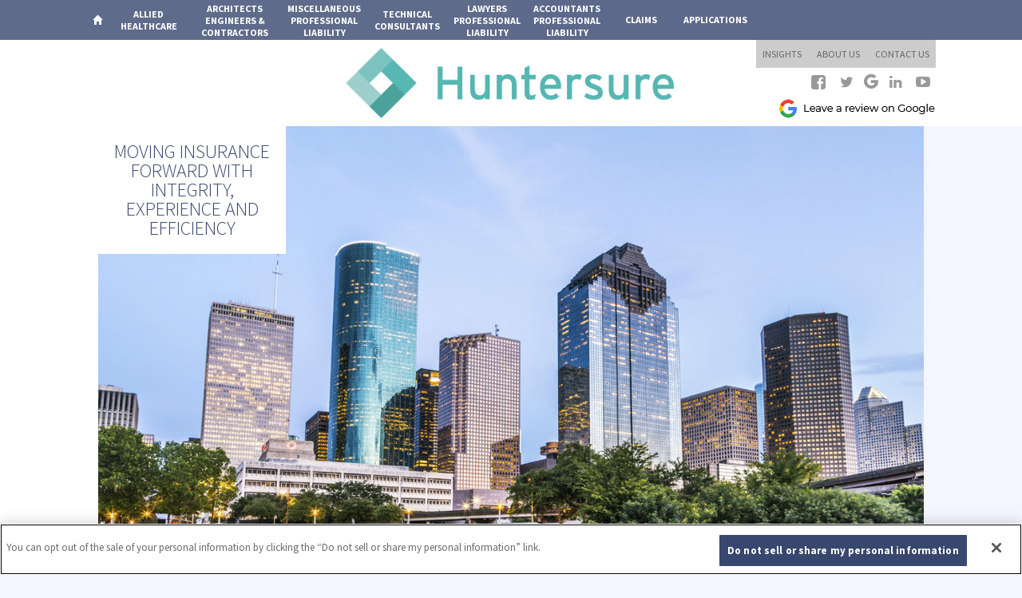

--- FILE ---
content_type: text/html; charset=UTF-8
request_url: https://www.huntersure.com/category/professional-liability-insurance/
body_size: 16106
content:
<!DOCTYPE html>
<html lang="en-US">
<head>
	<!-- Google Tag Manager -->
	<script>
		// 	(function(w,d,s,l,i){w[l]=w[l]||[];w[l].push({'gtm.start':
		// new Date().getTime(),event:'gtm.js'});var f=d.getElementsByTagName(s)[0],
		// j=d.createElement(s),dl=l!='dataLayer'?'&l='+l:'';j.async=true;j.src=
		// 'https://www.googletagmanager.com/gtm.js?id='+i+dl;f.parentNode.insertBefore(j,f);
		// })(window,document,'script','dataLayer','GTM-T9M6PBB');
		function getOptOutOT() {
	 	var oneTrustAG = window.OptanonActiveGroups;
	 	if (oneTrustAG && oneTrustAG !== ',,') {
	     	if (oneTrustAG.indexOf('SPD_BG') > -1 || oneTrustAG.indexOf('C0004') > -1 || oneTrustAG.indexOf('C0005') > -1) {
	         	return false;
	     	}
	     	return true;
	 	}
	 	var cookieName = 'OptanonConsent';
	 	var oneTrustCookie = getCookieOT("OptanonConsent");
	 	if (oneTrustCookie) {
	     	if (oneTrustCookie.indexOf('SPD_BG:1') > -1 || oneTrustCookie.indexOf('C0004:1') > -1 || oneTrustCookie.indexOf('C0005:1') > -1) {
	         	return false;
	     	}
	     	return true;
	 	}
	 
	 	if (navigator.globalPrivacyControl && navigator.globalPrivacyControl == 1) {
	     	return true;
	 	}
	 	return false;
		}		 
		function getCookieOT(name) {
		 	const value = `; ${document.cookie}`;
		 	const parts = value.split(`; ${name}=`);
		 	if (parts.length === 2) return unescape(parts.pop().split(';').shift());
		}		 
		if (!getOptOutOT()) {
		 	(function (w, d, s, l, i) {
		     	w[l] = w[l] || []; w[l].push({
		         	'gtm.start':
		             	new Date().getTime(), event: 'gtm.js'
		     	}); var f = d.getElementsByTagName(s)[0],
		         	j = d.createElement(s), dl = l != 'dataLayer' ? '&l=' + l : ''; j.async = true; j.src =
		             	'https://www.googletagmanager.com/gtm.js?id=' + i + dl; f.parentNode.insertBefore(j, f);
		 	})(window, document, 'script', 'dataLayer', 'GTM-T9M6PBB');
		}
	</script>
	<!-- End Google Tag Manager -->	
	<meta charset="UTF-8">
	<meta name="viewport" content="width=device-width, initial-scale=1.0, maximum-scale=1.0, user-scalable=0">
	<title>Professional Liability Insurance Archives - Huntersure</title>
	<link rel="profile" href="http://gmpg.org/xfn/11">
	<link rel="pingback" href="https://www.huntersure.com/xmlrpc.php">
	<script>
	  (function(i,s,o,g,r,a,m){i['GoogleAnalyticsObject']=r;i[r]=i[r]||function(){
	  (i[r].q=i[r].q||[]).push(arguments)},i[r].l=1*new Date();a=s.createElement(o),
	  m=s.getElementsByTagName(o)[0];a.async=1;a.src=g;m.parentNode.insertBefore(a,m)
	  })(window,document,'script','//www.google-analytics.com/analytics.js','ga');

	  ga('create', 'UA-57356928-1', { 'cookieExpires':  34190000});
	  ga('send', 'pageview');
	</script>
	<!-- Google tag (gtag.js) -->
	<script async src="https://www.googletagmanager.com/gtag/js?id=G-0TPBQFR3MJ"></script>
	<script>
		// window.dataLayer = window.dataLayer || [];
		// function gtag(){dataLayer.push(arguments);}
		// gtag('js', new Date());

		// //  gtag('config', 'G-0TPBQFR3MJ');
		// gtag('config', 'G-0TPBQFR3MJ', {
		//   'anonymize_ip': true,
		//   'cookie_expires': 34190000,  
		//   'send_page_view': true    
		// });
		// console.log('here');
		function getOptOutOT() {
		  	var oneTrustAG = window.OptanonActiveGroups;
		  	if (oneTrustAG && oneTrustAG !== ',,') {
		      	if (oneTrustAG.indexOf('SPD_BG') > -1 || oneTrustAG.indexOf('C0004') > -1 || oneTrustAG.indexOf('C0005') > -1) {
		          	return false;
		      	}
		      	return true;
		  	}
		  	var cookieName = 'OptanonConsent';
		  	var oneTrustCookie = getCookieOT("OptanonConsent");
		  	if (oneTrustCookie) {
		      	if (oneTrustCookie.indexOf('SPD_BG:1') > -1 || oneTrustCookie.indexOf('C0004:1') > -1 || oneTrustCookie.indexOf('C0005:1') > -1) {
		          	return false;
		      	}
		      	return true;
		  	}
		 
		  	if (navigator.globalPrivacyControl && navigator.globalPrivacyControl == 1) {
		      	return true;
		  	}
		  	return false;
		}		 
		function getCookieOT(name) {
		  	const value = `; ${document.cookie}`;
		  	const parts = value.split(`; ${name}=`);
		  	if (parts.length === 2) return unescape(parts.pop().split(';').shift());
		}		 
		if (!getOptOutOT()) {
		  	window.dataLayer = window.dataLayer || [];
		  	function gtag() { dataLayer.push(arguments); }
		  	gtag('js', new Date());
		 
		  	//  gtag('config', 'G-0TPBQFR3MJ');
		  	gtag('config', 'G-0TPBQFR3MJ', {
		      	'anonymize_ip': true,
		      	'cookie_expires': 34190000,
		      	'send_page_view': true
		  	});
		  	console.log('here');
		}
	</script>	
	<!-- OneTrust Cookies Consent Notice start for www.huntersure.com -->
	<script src="https://cdn.cookielaw.org/scripttemplates/otSDKStub.js"  type="text/javascript" charset="UTF-8" data-domain-script="018eee0b-a156-7fb4-9de8-8747e8fd0344" ></script>
	<!-- OneTrust Cookies Consent Notice end for www.huntersure.com -->

<meta name='robots' content='index, follow, max-image-preview:large, max-snippet:-1, max-video-preview:-1' />

	<!-- This site is optimized with the Yoast SEO plugin v26.7 - https://yoast.com/wordpress/plugins/seo/ -->
	<link rel="canonical" href="https://www.huntersure.com/category/professional-liability-insurance/" />
	<link rel="next" href="https://www.huntersure.com/category/professional-liability-insurance/page/2/" />
	<meta property="og:locale" content="en_US" />
	<meta property="og:type" content="article" />
	<meta property="og:title" content="Professional Liability Insurance Archives - Huntersure" />
	<meta property="og:url" content="https://www.huntersure.com/category/professional-liability-insurance/" />
	<meta property="og:site_name" content="Huntersure" />
	<meta name="twitter:card" content="summary_large_image" />
	<meta name="twitter:site" content="@Huntersure" />
	<script type="application/ld+json" class="yoast-schema-graph">{"@context":"https://schema.org","@graph":[{"@type":"CollectionPage","@id":"https://www.huntersure.com/category/professional-liability-insurance/","url":"https://www.huntersure.com/category/professional-liability-insurance/","name":"Professional Liability Insurance Archives - Huntersure","isPartOf":{"@id":"https://www.huntersure.com/#website"},"primaryImageOfPage":{"@id":"https://www.huntersure.com/category/professional-liability-insurance/#primaryimage"},"image":{"@id":"https://www.huntersure.com/category/professional-liability-insurance/#primaryimage"},"thumbnailUrl":"https://www.huntersure.com/wp-content/uploads/2025/11/iStock-1207989724.jpg","breadcrumb":{"@id":"https://www.huntersure.com/category/professional-liability-insurance/#breadcrumb"},"inLanguage":"en-US"},{"@type":"ImageObject","inLanguage":"en-US","@id":"https://www.huntersure.com/category/professional-liability-insurance/#primaryimage","url":"https://www.huntersure.com/wp-content/uploads/2025/11/iStock-1207989724.jpg","contentUrl":"https://www.huntersure.com/wp-content/uploads/2025/11/iStock-1207989724.jpg","width":1280,"height":820,"caption":"Architect with model of a house sitting at the desk indoors in office, working."},{"@type":"BreadcrumbList","@id":"https://www.huntersure.com/category/professional-liability-insurance/#breadcrumb","itemListElement":[{"@type":"ListItem","position":1,"name":"Home","item":"https://www.huntersure.com/"},{"@type":"ListItem","position":2,"name":"Professional Liability Insurance"}]},{"@type":"WebSite","@id":"https://www.huntersure.com/#website","url":"https://www.huntersure.com/","name":"Huntersure","description":"MOVING INSURANCE FORWARD WITH INTEGRITY, EXPERIENCE AND EFFICIENCY","potentialAction":[{"@type":"SearchAction","target":{"@type":"EntryPoint","urlTemplate":"https://www.huntersure.com/?s={search_term_string}"},"query-input":{"@type":"PropertyValueSpecification","valueRequired":true,"valueName":"search_term_string"}}],"inLanguage":"en-US"}]}</script>
	<!-- / Yoast SEO plugin. -->


<link rel='dns-prefetch' href='//www.huntersure.com' />
<link rel="alternate" type="application/rss+xml" title="Huntersure &raquo; Feed" href="https://www.huntersure.com/feed/" />
<script type="text/javascript" id="wpp-js" src="https://www.huntersure.com/wp-content/plugins/wordpress-popular-posts/assets/js/wpp.min.js?ver=7.3.6" data-sampling="0" data-sampling-rate="100" data-api-url="https://www.huntersure.com/wp-json/wordpress-popular-posts" data-post-id="0" data-token="152ab28111" data-lang="0" data-debug="0"></script>
<link rel="alternate" type="application/rss+xml" title="Huntersure &raquo; Professional Liability Insurance Category Feed" href="https://www.huntersure.com/category/professional-liability-insurance/feed/" />
<style id='wp-img-auto-sizes-contain-inline-css' type='text/css'>
img:is([sizes=auto i],[sizes^="auto," i]){contain-intrinsic-size:3000px 1500px}
/*# sourceURL=wp-img-auto-sizes-contain-inline-css */
</style>
<style id='wp-emoji-styles-inline-css' type='text/css'>

	img.wp-smiley, img.emoji {
		display: inline !important;
		border: none !important;
		box-shadow: none !important;
		height: 1em !important;
		width: 1em !important;
		margin: 0 0.07em !important;
		vertical-align: -0.1em !important;
		background: none !important;
		padding: 0 !important;
	}
/*# sourceURL=wp-emoji-styles-inline-css */
</style>
<style id='wp-block-library-inline-css' type='text/css'>
:root{--wp-block-synced-color:#7a00df;--wp-block-synced-color--rgb:122,0,223;--wp-bound-block-color:var(--wp-block-synced-color);--wp-editor-canvas-background:#ddd;--wp-admin-theme-color:#007cba;--wp-admin-theme-color--rgb:0,124,186;--wp-admin-theme-color-darker-10:#006ba1;--wp-admin-theme-color-darker-10--rgb:0,107,160.5;--wp-admin-theme-color-darker-20:#005a87;--wp-admin-theme-color-darker-20--rgb:0,90,135;--wp-admin-border-width-focus:2px}@media (min-resolution:192dpi){:root{--wp-admin-border-width-focus:1.5px}}.wp-element-button{cursor:pointer}:root .has-very-light-gray-background-color{background-color:#eee}:root .has-very-dark-gray-background-color{background-color:#313131}:root .has-very-light-gray-color{color:#eee}:root .has-very-dark-gray-color{color:#313131}:root .has-vivid-green-cyan-to-vivid-cyan-blue-gradient-background{background:linear-gradient(135deg,#00d084,#0693e3)}:root .has-purple-crush-gradient-background{background:linear-gradient(135deg,#34e2e4,#4721fb 50%,#ab1dfe)}:root .has-hazy-dawn-gradient-background{background:linear-gradient(135deg,#faaca8,#dad0ec)}:root .has-subdued-olive-gradient-background{background:linear-gradient(135deg,#fafae1,#67a671)}:root .has-atomic-cream-gradient-background{background:linear-gradient(135deg,#fdd79a,#004a59)}:root .has-nightshade-gradient-background{background:linear-gradient(135deg,#330968,#31cdcf)}:root .has-midnight-gradient-background{background:linear-gradient(135deg,#020381,#2874fc)}:root{--wp--preset--font-size--normal:16px;--wp--preset--font-size--huge:42px}.has-regular-font-size{font-size:1em}.has-larger-font-size{font-size:2.625em}.has-normal-font-size{font-size:var(--wp--preset--font-size--normal)}.has-huge-font-size{font-size:var(--wp--preset--font-size--huge)}.has-text-align-center{text-align:center}.has-text-align-left{text-align:left}.has-text-align-right{text-align:right}.has-fit-text{white-space:nowrap!important}#end-resizable-editor-section{display:none}.aligncenter{clear:both}.items-justified-left{justify-content:flex-start}.items-justified-center{justify-content:center}.items-justified-right{justify-content:flex-end}.items-justified-space-between{justify-content:space-between}.screen-reader-text{border:0;clip-path:inset(50%);height:1px;margin:-1px;overflow:hidden;padding:0;position:absolute;width:1px;word-wrap:normal!important}.screen-reader-text:focus{background-color:#ddd;clip-path:none;color:#444;display:block;font-size:1em;height:auto;left:5px;line-height:normal;padding:15px 23px 14px;text-decoration:none;top:5px;width:auto;z-index:100000}html :where(.has-border-color){border-style:solid}html :where([style*=border-top-color]){border-top-style:solid}html :where([style*=border-right-color]){border-right-style:solid}html :where([style*=border-bottom-color]){border-bottom-style:solid}html :where([style*=border-left-color]){border-left-style:solid}html :where([style*=border-width]){border-style:solid}html :where([style*=border-top-width]){border-top-style:solid}html :where([style*=border-right-width]){border-right-style:solid}html :where([style*=border-bottom-width]){border-bottom-style:solid}html :where([style*=border-left-width]){border-left-style:solid}html :where(img[class*=wp-image-]){height:auto;max-width:100%}:where(figure){margin:0 0 1em}html :where(.is-position-sticky){--wp-admin--admin-bar--position-offset:var(--wp-admin--admin-bar--height,0px)}@media screen and (max-width:600px){html :where(.is-position-sticky){--wp-admin--admin-bar--position-offset:0px}}

/*# sourceURL=wp-block-library-inline-css */
</style><style id='wp-block-heading-inline-css' type='text/css'>
h1:where(.wp-block-heading).has-background,h2:where(.wp-block-heading).has-background,h3:where(.wp-block-heading).has-background,h4:where(.wp-block-heading).has-background,h5:where(.wp-block-heading).has-background,h6:where(.wp-block-heading).has-background{padding:1.25em 2.375em}h1.has-text-align-left[style*=writing-mode]:where([style*=vertical-lr]),h1.has-text-align-right[style*=writing-mode]:where([style*=vertical-rl]),h2.has-text-align-left[style*=writing-mode]:where([style*=vertical-lr]),h2.has-text-align-right[style*=writing-mode]:where([style*=vertical-rl]),h3.has-text-align-left[style*=writing-mode]:where([style*=vertical-lr]),h3.has-text-align-right[style*=writing-mode]:where([style*=vertical-rl]),h4.has-text-align-left[style*=writing-mode]:where([style*=vertical-lr]),h4.has-text-align-right[style*=writing-mode]:where([style*=vertical-rl]),h5.has-text-align-left[style*=writing-mode]:where([style*=vertical-lr]),h5.has-text-align-right[style*=writing-mode]:where([style*=vertical-rl]),h6.has-text-align-left[style*=writing-mode]:where([style*=vertical-lr]),h6.has-text-align-right[style*=writing-mode]:where([style*=vertical-rl]){rotate:180deg}
/*# sourceURL=https://www.huntersure.com/wp-includes/blocks/heading/style.min.css */
</style>
<style id='wp-block-paragraph-inline-css' type='text/css'>
.is-small-text{font-size:.875em}.is-regular-text{font-size:1em}.is-large-text{font-size:2.25em}.is-larger-text{font-size:3em}.has-drop-cap:not(:focus):first-letter{float:left;font-size:8.4em;font-style:normal;font-weight:100;line-height:.68;margin:.05em .1em 0 0;text-transform:uppercase}body.rtl .has-drop-cap:not(:focus):first-letter{float:none;margin-left:.1em}p.has-drop-cap.has-background{overflow:hidden}:root :where(p.has-background){padding:1.25em 2.375em}:where(p.has-text-color:not(.has-link-color)) a{color:inherit}p.has-text-align-left[style*="writing-mode:vertical-lr"],p.has-text-align-right[style*="writing-mode:vertical-rl"]{rotate:180deg}
/*# sourceURL=https://www.huntersure.com/wp-includes/blocks/paragraph/style.min.css */
</style>
<style id='global-styles-inline-css' type='text/css'>
:root{--wp--preset--aspect-ratio--square: 1;--wp--preset--aspect-ratio--4-3: 4/3;--wp--preset--aspect-ratio--3-4: 3/4;--wp--preset--aspect-ratio--3-2: 3/2;--wp--preset--aspect-ratio--2-3: 2/3;--wp--preset--aspect-ratio--16-9: 16/9;--wp--preset--aspect-ratio--9-16: 9/16;--wp--preset--color--black: #000000;--wp--preset--color--cyan-bluish-gray: #abb8c3;--wp--preset--color--white: #ffffff;--wp--preset--color--pale-pink: #f78da7;--wp--preset--color--vivid-red: #cf2e2e;--wp--preset--color--luminous-vivid-orange: #ff6900;--wp--preset--color--luminous-vivid-amber: #fcb900;--wp--preset--color--light-green-cyan: #7bdcb5;--wp--preset--color--vivid-green-cyan: #00d084;--wp--preset--color--pale-cyan-blue: #8ed1fc;--wp--preset--color--vivid-cyan-blue: #0693e3;--wp--preset--color--vivid-purple: #9b51e0;--wp--preset--gradient--vivid-cyan-blue-to-vivid-purple: linear-gradient(135deg,rgb(6,147,227) 0%,rgb(155,81,224) 100%);--wp--preset--gradient--light-green-cyan-to-vivid-green-cyan: linear-gradient(135deg,rgb(122,220,180) 0%,rgb(0,208,130) 100%);--wp--preset--gradient--luminous-vivid-amber-to-luminous-vivid-orange: linear-gradient(135deg,rgb(252,185,0) 0%,rgb(255,105,0) 100%);--wp--preset--gradient--luminous-vivid-orange-to-vivid-red: linear-gradient(135deg,rgb(255,105,0) 0%,rgb(207,46,46) 100%);--wp--preset--gradient--very-light-gray-to-cyan-bluish-gray: linear-gradient(135deg,rgb(238,238,238) 0%,rgb(169,184,195) 100%);--wp--preset--gradient--cool-to-warm-spectrum: linear-gradient(135deg,rgb(74,234,220) 0%,rgb(151,120,209) 20%,rgb(207,42,186) 40%,rgb(238,44,130) 60%,rgb(251,105,98) 80%,rgb(254,248,76) 100%);--wp--preset--gradient--blush-light-purple: linear-gradient(135deg,rgb(255,206,236) 0%,rgb(152,150,240) 100%);--wp--preset--gradient--blush-bordeaux: linear-gradient(135deg,rgb(254,205,165) 0%,rgb(254,45,45) 50%,rgb(107,0,62) 100%);--wp--preset--gradient--luminous-dusk: linear-gradient(135deg,rgb(255,203,112) 0%,rgb(199,81,192) 50%,rgb(65,88,208) 100%);--wp--preset--gradient--pale-ocean: linear-gradient(135deg,rgb(255,245,203) 0%,rgb(182,227,212) 50%,rgb(51,167,181) 100%);--wp--preset--gradient--electric-grass: linear-gradient(135deg,rgb(202,248,128) 0%,rgb(113,206,126) 100%);--wp--preset--gradient--midnight: linear-gradient(135deg,rgb(2,3,129) 0%,rgb(40,116,252) 100%);--wp--preset--font-size--small: 13px;--wp--preset--font-size--medium: 20px;--wp--preset--font-size--large: 36px;--wp--preset--font-size--x-large: 42px;--wp--preset--spacing--20: 0.44rem;--wp--preset--spacing--30: 0.67rem;--wp--preset--spacing--40: 1rem;--wp--preset--spacing--50: 1.5rem;--wp--preset--spacing--60: 2.25rem;--wp--preset--spacing--70: 3.38rem;--wp--preset--spacing--80: 5.06rem;--wp--preset--shadow--natural: 6px 6px 9px rgba(0, 0, 0, 0.2);--wp--preset--shadow--deep: 12px 12px 50px rgba(0, 0, 0, 0.4);--wp--preset--shadow--sharp: 6px 6px 0px rgba(0, 0, 0, 0.2);--wp--preset--shadow--outlined: 6px 6px 0px -3px rgb(255, 255, 255), 6px 6px rgb(0, 0, 0);--wp--preset--shadow--crisp: 6px 6px 0px rgb(0, 0, 0);}:where(.is-layout-flex){gap: 0.5em;}:where(.is-layout-grid){gap: 0.5em;}body .is-layout-flex{display: flex;}.is-layout-flex{flex-wrap: wrap;align-items: center;}.is-layout-flex > :is(*, div){margin: 0;}body .is-layout-grid{display: grid;}.is-layout-grid > :is(*, div){margin: 0;}:where(.wp-block-columns.is-layout-flex){gap: 2em;}:where(.wp-block-columns.is-layout-grid){gap: 2em;}:where(.wp-block-post-template.is-layout-flex){gap: 1.25em;}:where(.wp-block-post-template.is-layout-grid){gap: 1.25em;}.has-black-color{color: var(--wp--preset--color--black) !important;}.has-cyan-bluish-gray-color{color: var(--wp--preset--color--cyan-bluish-gray) !important;}.has-white-color{color: var(--wp--preset--color--white) !important;}.has-pale-pink-color{color: var(--wp--preset--color--pale-pink) !important;}.has-vivid-red-color{color: var(--wp--preset--color--vivid-red) !important;}.has-luminous-vivid-orange-color{color: var(--wp--preset--color--luminous-vivid-orange) !important;}.has-luminous-vivid-amber-color{color: var(--wp--preset--color--luminous-vivid-amber) !important;}.has-light-green-cyan-color{color: var(--wp--preset--color--light-green-cyan) !important;}.has-vivid-green-cyan-color{color: var(--wp--preset--color--vivid-green-cyan) !important;}.has-pale-cyan-blue-color{color: var(--wp--preset--color--pale-cyan-blue) !important;}.has-vivid-cyan-blue-color{color: var(--wp--preset--color--vivid-cyan-blue) !important;}.has-vivid-purple-color{color: var(--wp--preset--color--vivid-purple) !important;}.has-black-background-color{background-color: var(--wp--preset--color--black) !important;}.has-cyan-bluish-gray-background-color{background-color: var(--wp--preset--color--cyan-bluish-gray) !important;}.has-white-background-color{background-color: var(--wp--preset--color--white) !important;}.has-pale-pink-background-color{background-color: var(--wp--preset--color--pale-pink) !important;}.has-vivid-red-background-color{background-color: var(--wp--preset--color--vivid-red) !important;}.has-luminous-vivid-orange-background-color{background-color: var(--wp--preset--color--luminous-vivid-orange) !important;}.has-luminous-vivid-amber-background-color{background-color: var(--wp--preset--color--luminous-vivid-amber) !important;}.has-light-green-cyan-background-color{background-color: var(--wp--preset--color--light-green-cyan) !important;}.has-vivid-green-cyan-background-color{background-color: var(--wp--preset--color--vivid-green-cyan) !important;}.has-pale-cyan-blue-background-color{background-color: var(--wp--preset--color--pale-cyan-blue) !important;}.has-vivid-cyan-blue-background-color{background-color: var(--wp--preset--color--vivid-cyan-blue) !important;}.has-vivid-purple-background-color{background-color: var(--wp--preset--color--vivid-purple) !important;}.has-black-border-color{border-color: var(--wp--preset--color--black) !important;}.has-cyan-bluish-gray-border-color{border-color: var(--wp--preset--color--cyan-bluish-gray) !important;}.has-white-border-color{border-color: var(--wp--preset--color--white) !important;}.has-pale-pink-border-color{border-color: var(--wp--preset--color--pale-pink) !important;}.has-vivid-red-border-color{border-color: var(--wp--preset--color--vivid-red) !important;}.has-luminous-vivid-orange-border-color{border-color: var(--wp--preset--color--luminous-vivid-orange) !important;}.has-luminous-vivid-amber-border-color{border-color: var(--wp--preset--color--luminous-vivid-amber) !important;}.has-light-green-cyan-border-color{border-color: var(--wp--preset--color--light-green-cyan) !important;}.has-vivid-green-cyan-border-color{border-color: var(--wp--preset--color--vivid-green-cyan) !important;}.has-pale-cyan-blue-border-color{border-color: var(--wp--preset--color--pale-cyan-blue) !important;}.has-vivid-cyan-blue-border-color{border-color: var(--wp--preset--color--vivid-cyan-blue) !important;}.has-vivid-purple-border-color{border-color: var(--wp--preset--color--vivid-purple) !important;}.has-vivid-cyan-blue-to-vivid-purple-gradient-background{background: var(--wp--preset--gradient--vivid-cyan-blue-to-vivid-purple) !important;}.has-light-green-cyan-to-vivid-green-cyan-gradient-background{background: var(--wp--preset--gradient--light-green-cyan-to-vivid-green-cyan) !important;}.has-luminous-vivid-amber-to-luminous-vivid-orange-gradient-background{background: var(--wp--preset--gradient--luminous-vivid-amber-to-luminous-vivid-orange) !important;}.has-luminous-vivid-orange-to-vivid-red-gradient-background{background: var(--wp--preset--gradient--luminous-vivid-orange-to-vivid-red) !important;}.has-very-light-gray-to-cyan-bluish-gray-gradient-background{background: var(--wp--preset--gradient--very-light-gray-to-cyan-bluish-gray) !important;}.has-cool-to-warm-spectrum-gradient-background{background: var(--wp--preset--gradient--cool-to-warm-spectrum) !important;}.has-blush-light-purple-gradient-background{background: var(--wp--preset--gradient--blush-light-purple) !important;}.has-blush-bordeaux-gradient-background{background: var(--wp--preset--gradient--blush-bordeaux) !important;}.has-luminous-dusk-gradient-background{background: var(--wp--preset--gradient--luminous-dusk) !important;}.has-pale-ocean-gradient-background{background: var(--wp--preset--gradient--pale-ocean) !important;}.has-electric-grass-gradient-background{background: var(--wp--preset--gradient--electric-grass) !important;}.has-midnight-gradient-background{background: var(--wp--preset--gradient--midnight) !important;}.has-small-font-size{font-size: var(--wp--preset--font-size--small) !important;}.has-medium-font-size{font-size: var(--wp--preset--font-size--medium) !important;}.has-large-font-size{font-size: var(--wp--preset--font-size--large) !important;}.has-x-large-font-size{font-size: var(--wp--preset--font-size--x-large) !important;}
/*# sourceURL=global-styles-inline-css */
</style>

<style id='classic-theme-styles-inline-css' type='text/css'>
/*! This file is auto-generated */
.wp-block-button__link{color:#fff;background-color:#32373c;border-radius:9999px;box-shadow:none;text-decoration:none;padding:calc(.667em + 2px) calc(1.333em + 2px);font-size:1.125em}.wp-block-file__button{background:#32373c;color:#fff;text-decoration:none}
/*# sourceURL=/wp-includes/css/classic-themes.min.css */
</style>
<link rel='stylesheet' id='wordpress-popular-posts-css-css' href='https://www.huntersure.com/wp-content/plugins/wordpress-popular-posts/assets/css/wpp.css?ver=7.3.6' type='text/css' media='all' />
<link rel='stylesheet' id='upbootwp-css-css' href='https://www.huntersure.com/wp-content/themes/huntersure/css/upbootwp.css?ver=20130908' type='text/css' media='all' />
<link rel="https://api.w.org/" href="https://www.huntersure.com/wp-json/" /><link rel="alternate" title="JSON" type="application/json" href="https://www.huntersure.com/wp-json/wp/v2/categories/460" /><link rel="EditURI" type="application/rsd+xml" title="RSD" href="https://www.huntersure.com/xmlrpc.php?rsd" />
            <style id="wpp-loading-animation-styles">@-webkit-keyframes bgslide{from{background-position-x:0}to{background-position-x:-200%}}@keyframes bgslide{from{background-position-x:0}to{background-position-x:-200%}}.wpp-widget-block-placeholder,.wpp-shortcode-placeholder{margin:0 auto;width:60px;height:3px;background:#dd3737;background:linear-gradient(90deg,#dd3737 0%,#571313 10%,#dd3737 100%);background-size:200% auto;border-radius:3px;-webkit-animation:bgslide 1s infinite linear;animation:bgslide 1s infinite linear}</style>
            		<style type="text/css" id="wp-custom-css">
			.google-review.desktop{
    float: right;
}
.navbar-default .nav li:first-child a {
    width: auto!important;
}
.site-header>.container .navbar-brand img{max-width: 40%;}
@media screen and (max-width: 767px) {
    .google-review.desktop{
        position: relative;
        top: 5px;
    }
}

@media (min-width:992px){
	.container {
	max-width: 1064px !important;
}
	.top-info {
	width: 30% !important;
}
}

#sidebar .cta .gform_body input{height: 30px;padding: 4px 10px;font-size: 12px;background-color: #fff;border: 1px solid #ccc;border-radius: 4px;color: #333;box-shadow: inset 0 1px 1px rgba(0,0,0,.075);transition: border-color ease-in-out .15s,box-shadow ease-in-out .15s;display: block;width: 100%;line-height: 1.428571429;}
.gform_body{padding: 15px;}
.gfield_captcha_container {display: grid;grid-template-columns: 20px 20px 40px 50%;align-items: center;}
.gform_fields{grid-row-gap: 3px !important;}
.gform_body input:focus-visible, .gform_body select:focus-visible{outline: 0 !important;}
.gform_footer {display: block !important;margin:0 !important;padding:0 !important;}
.gform_footer button{margin-bottom: 0 !important}
.gform_description{margin-bottom:0}

.broken_link, a.broken_link{text-decoration: none;}		</style>
		
<link href='http://fonts.googleapis.com/css?family=Source+Sans+Pro:300,400,700,300italic,400italic,700italic' rel='stylesheet' type='text/css'>
<link rel="stylesheet" href="https://use.fontawesome.com/releases/v5.5.0/css/all.css" integrity="sha384-B4dIYHKNBt8Bc12p+WXckhzcICo0wtJAoU8YZTY5qE0Id1GSseTk6S+L3BlXeVIU" crossorigin="anonymous">
<link rel="stylesheet" href="https://www.huntersure.com/wp-content/themes/huntersure/css/main.css">
<link rel="stylesheet" href="https://www.huntersure.com/wp-content/themes/huntersure/css/medias.css">
<link rel="stylesheet" href="https://www.huntersure.com/wp-content/themes/huntersure/css/fontello.css">
<link rel="stylesheet" href="https://www.huntersure.com/wp-content/themes/huntersure/css/animation.css">
<link rel="stylesheet" href="https://www.huntersure.com/wp-content/themes/huntersure/style.css">
<!--[if IE 7]><link rel="stylesheet" href="https://www.huntersure.com/wp-content/themes/huntersure/css/fontello-ie7.css"><![endif]-->

<!--[if lt IE 9]>
	<link rel="stylesheet" type="text/css" href="https://www.huntersure.com/wp-content/themes/huntersure/css/ie8-and-down.css" />
<![endif]-->
<!--[if lte IE 8]>
	<link rel="stylesheet" type="text/css" href="https://www.huntersure.com/wp-content/themes/huntersure/css/ie8-and-down.css" />
<![endif]-->
</head>

<body class="archive category category-professional-liability-insurance category-460 wp-theme-huntersure">
		<!-- Google Tag Manager (noscript) -->
		<noscript><iframe src="https://www.googletagmanager.com/ns.html?id=GTM-T9M6PBB"	height="0" width="0" style="display:none;visibility:hidden"></iframe></noscript>
		<!-- End Google Tag Manager (noscript) -->
		<div id="background"></div>
		<div class="navbar navbar-default" role="navigation">
			<div class="container">
				<div class="row">
					<!--<div class="col-sm-12"> -->
							<div class="navbar-collapse collapse"><ul id="main-menu" class="nav navbar-nav"><li id="menu-item-7" class="menu-item menu-item-type-post_type menu-item-object-page menu-item-home menu-item-7"><a href="https://www.huntersure.com/">Home</a></li>
<li id="menu-item-8" class="menu-item menu-item-type-post_type menu-item-object-page menu-item-has-children dropdown menu-item-8"><a href="https://www.huntersure.com/allied-healthcare/" class="dropdown-toggle disabled" data-toggle="dropdown" data-hover="dropdown">Allied<br>Healthcare</a>
<ul class="dropdown-menu">
	<li id="menu-item-126" class="menu-item menu-item-type-post_type menu-item-object-page menu-item-126"><a href="https://www.huntersure.com/allied-healthcare/allied-health/">Allied Health</a></li>
	<li id="menu-item-127" class="menu-item menu-item-type-post_type menu-item-object-page menu-item-127"><a href="https://www.huntersure.com/allied-healthcare/social-services/">Social Services</a></li>
	<li id="menu-item-128" class="menu-item menu-item-type-post_type menu-item-object-page menu-item-128"><a href="https://www.huntersure.com/allied-healthcare/residential-faclities/">Residential Facilities</a></li>
	<li id="menu-item-129" class="menu-item menu-item-type-post_type menu-item-object-page menu-item-129"><a href="https://www.huntersure.com/allied-healthcare/med-spa/">Med Spas</a></li>
	<li id="menu-item-130" class="menu-item menu-item-type-post_type menu-item-object-page menu-item-130"><a href="https://www.huntersure.com/allied-healthcare/claims-scenarios/">Claims Scenarios</a></li>
</ul>
</li>
<li id="menu-item-1214" class="menu-item menu-item-type-post_type menu-item-object-page menu-item-has-children dropdown menu-item-1214"><a href="https://www.huntersure.com/architects-engineers-contractors/" class="dropdown-toggle disabled" data-toggle="dropdown" data-hover="dropdown">Architects Engineers &#038; Contractors</a>
<ul class="dropdown-menu">
	<li id="menu-item-2667" class="unclickable menu-item menu-item-type-post_type menu-item-object-page menu-item-2667"><a href="https://www.huntersure.com/architects-engineers-contractors/architects-engineers-design-firms/">Architects Engineers &#038; Design firms</a></li>
	<li id="menu-item-1256" class="menu-item menu-item-type-post_type menu-item-object-page menu-item-has-children dropdown menu-item-1256"><a href="https://www.huntersure.com/architects-engineers-contractors/contractors/" class="dropdown-toggle disabled" data-toggle="dropdown" data-hover="dropdown">Contractors</a>
	<ul class="dropdown-menu">
		<li id="menu-item-1439" class="menu-item menu-item-type-post_type menu-item-object-page menu-item-1439"><a href="https://www.huntersure.com/architects-engineers-contractors/contractors/large/">Large</a></li>
		<li id="menu-item-1437" class="menu-item menu-item-type-post_type menu-item-object-page menu-item-1437"><a href="https://www.huntersure.com/architects-engineers-contractors/contractors/small/">Small</a></li>
	</ul>
</li>
</ul>
</li>
<li id="menu-item-25" class="menu-item menu-item-type-post_type menu-item-object-page menu-item-has-children dropdown menu-item-25"><a href="https://www.huntersure.com/miscellaneous-professional-liability/" class="dropdown-toggle disabled" data-toggle="dropdown" data-hover="dropdown">Miscellaneous<br>Professional<br>Liability</a>
<ul class="dropdown-menu">
	<li id="menu-item-132" class="menu-item menu-item-type-post_type menu-item-object-page menu-item-132"><a href="https://www.huntersure.com/miscellaneous-professional-liability/insurance-professionals/">Insurance Professionals</a></li>
	<li id="menu-item-133" class="menu-item menu-item-type-post_type menu-item-object-page menu-item-133"><a href="https://www.huntersure.com/miscellaneous-professional-liability/commercial-real-estate-professionals/">Commercial Real Estate Professionals</a></li>
	<li id="menu-item-135" class="menu-item menu-item-type-post_type menu-item-object-page menu-item-135"><a href="https://www.huntersure.com/miscellaneous-professional-liability/consulting-and-advisory-professionals/">Consulting and Advisory Professionals</a></li>
	<li id="menu-item-136" class="menu-item menu-item-type-post_type menu-item-object-page menu-item-136"><a href="https://www.huntersure.com/miscellaneous-professional-liability/claims-scenarios/">Claims Scenarios</a></li>
</ul>
</li>
<li id="menu-item-42" class="menu-item menu-item-type-post_type menu-item-object-page menu-item-has-children dropdown menu-item-42"><a href="https://www.huntersure.com/technical-consultants-insurance/" class="dropdown-toggle disabled" data-toggle="dropdown" data-hover="dropdown">Technical<br>Consultants</a>
<ul class="dropdown-menu">
	<li id="menu-item-139" class="menu-item menu-item-type-post_type menu-item-object-page menu-item-139"><a href="https://www.huntersure.com/technical-consultants-insurance/product-design/">Product Design</a></li>
	<li id="menu-item-140" class="menu-item menu-item-type-post_type menu-item-object-page menu-item-140"><a href="https://www.huntersure.com/technical-consultants-insurance/construction-management-liability/">Construction Management</a></li>
	<li id="menu-item-141" class="menu-item menu-item-type-post_type menu-item-object-page menu-item-141"><a href="https://www.huntersure.com/technical-consultants-insurance/testing-and-inspection-services/">Testing and Inspection Services</a></li>
	<li id="menu-item-142" class="menu-item menu-item-type-post_type menu-item-object-page menu-item-142"><a href="https://www.huntersure.com/technical-consultants-insurance/design-engineering-inspection-consultants/">Design, Engineering and Inspection Consultants</a></li>
</ul>
</li>
<li id="menu-item-58" class="menu-item menu-item-type-post_type menu-item-object-page menu-item-has-children dropdown menu-item-58"><a href="https://www.huntersure.com/lawyers-professional-liability/" class="dropdown-toggle disabled" data-toggle="dropdown" data-hover="dropdown">Lawyers<br>Professional<br>Liability</a>
<ul class="dropdown-menu">
	<li id="menu-item-143" class="menu-item menu-item-type-post_type menu-item-object-page menu-item-143"><a href="https://www.huntersure.com/lawyers-professional-liability/large-law-firms/">Large Law Firms</a></li>
	<li id="menu-item-643" class="menu-item menu-item-type-post_type menu-item-object-page menu-item-643"><a href="https://www.huntersure.com/lawyers-professional-liability/lawyers-prior-acts-coverage/">Lawyers Prior Acts Coverage</a></li>
</ul>
</li>
<li id="menu-item-175" class="menu-item menu-item-type-post_type menu-item-object-page menu-item-has-children dropdown menu-item-175"><a href="https://www.huntersure.com/accountants-professional-liability/" class="dropdown-toggle disabled" data-toggle="dropdown" data-hover="dropdown">Accountants<br>Professional<br>Liability</a>
<ul class="dropdown-menu">
	<li id="menu-item-1042" class="menu-item menu-item-type-post_type menu-item-object-page menu-item-1042"><a href="https://www.huntersure.com/accountants-professional-liability/mid-sized-large-accountants/">Large Accountants</a></li>
	<li id="menu-item-1041" class="menu-item menu-item-type-post_type menu-item-object-page menu-item-1041"><a href="https://www.huntersure.com/accountants-professional-liability/small-mid-size-accountants/">Mid-size Accountants</a></li>
	<li id="menu-item-183" class="menu-item menu-item-type-post_type menu-item-object-page menu-item-183"><a href="https://www.huntersure.com/accountants-professional-liability/claims-scenarios/">Claims Scenarios</a></li>
</ul>
</li>
<li id="menu-item-76" class="menu-item menu-item-type-post_type menu-item-object-page menu-item-76"><a href="https://www.huntersure.com/claims/">Claims</a></li>
<li id="menu-item-84" class="menu-item menu-item-type-post_type menu-item-object-page menu-item-84"><a href="https://www.huntersure.com/applications/">Applications</a></li>
</ul></div>							<button type="button" class="navbar-toggle" data-toggle="collapse" data-target=".navbar-collapse">
								<span class="icon-bar"></span>
								<span class="icon-bar"></span>
								<span class="icon-bar"></span>
							</button>
				      <!--</div>-->
				  </div>
		    </div>
		</div>

		<div class="site-header">
			<div class="container">
         <div class="row">
         		<div class="col-sm-12">
              	<a href="https://www.huntersure.com/" title="Huntersure" rel="home"  class="navbar-brand"><img src="https://www.huntersure.com/wp-content/uploads/2023/06/Huntersure-New-Logo.png"></a>
              	<div class="top-info">
                  <div class="wrap-top-menu">
                      <ul class="featured-links">
                          <li><a href="https://www.huntersure.com/blog/">INSIGHTS</a></li>
                          <li class="dropdown">
                          	<a href="https://www.huntersure.com/about-us">ABOUT US</a>
                          	<ul>
                          		<li><a href="https://www.huntersure.com/about-us/leadership">LEADERSHIP</a></li>
                          	</ul>
                          </li>
                          <li><a href="https://www.huntersure.com/contact-us">CONTACT US</a></li>
                      </ul>
                      <ul class="social">
                          <li><a href="https://www.facebook.com/pages/Huntersure-LLC/749639035126905" target="_blank"><i class="icon-facebook"></i></a></li>
                          <li><a href="https://twitter.com/Huntersure" target="_blank"><i class="icon-twitter"></i></a></li>
                          <li><a href="https://huntersure-llc.business.site" target="_blank"><i class="fab fa-google"></i></a></li>
                          <li><a href="https://www.linkedin.com/company/4837186" target="_blank"><i class="icon-linkedin"></i></a></li>
                          <li><a href="https://www.youtube.com/channel/UCK8trJErxVG_1mTeJ9cMlJA" target="_blank"><i class="icon-youtube"></i></a></li>
                      </ul>
					  <div class="google-review desktop"><a class="grDesign" target="_blank" href="https://search.google.com/local/writereview?placeid=ChIJqRLWX0B9wokRaZYI8W4ITp0"><noscript><img src="https://www.huntersure.com/wp-content/uploads/2019/07/google.png" alt="Google Logo"></noscript><img class=" lazyloaded" src="https://www.huntersure.com/wp-content/uploads/2019/07/google.png" data-src="https://www.huntersure.com/wp-content/uploads/2019/07/google.png" alt="Google Logo"></a></div>
                  </div>
								</div>
         		</div>
         </div>
					<div class="wrap-call-quote">
							<h4>
								MOVING INSURANCE FORWARD WITH INTEGRITY, EXPERIENCE AND EFFICIENCY							</h4>
							<!-- <div class="call-quote">
									<div class="text-call">Call Us Today</div>
									<div class="text-phone">(855) 585-6255</div>
							</div> -->
					</div>
			</div><!-- container -->
		</div>
<div class="container">
	<div class="row">
		<div class="col-sm-12">
			<div class="wrap-image">
					<img src='https://www.huntersure.com/wp-content/themes/huntersure/img/header-blog.jpg' class="img-responsive"/>
			</div>
		</div>	
	</div>
	
	<div class="row post-blog">
			<div class="col-sm-9">											
			<header class="page-header">
				<h1 class="page-title">
					Professional Liability Insurance				</h1>
			</header><!-- .page-header -->
										
											       	<div class="post-3385 post type-post status-publish format-standard has-post-thumbnail hentry category-architects-engineers category-professional-liability category-professional-liability-insurance tag-professional-liability-insurance tag-sustainability-architecture">
		       		<a href="https://www.huntersure.com/the-intersection-of-professional-liability-insurance-sustainability-certifications-for-architects-engineers/" title="The Intersection of Professional Liability Insurance &amp; Sustainability Certifications for Architects &amp; Engineers">
                        <h1 class="title-post">The Intersection of Professional Liability Insurance &amp; Sustainability Certifications for Architects &amp; Engineers</h1>
		       		</a>
		       		<p class="date">Posted on: November 21, 2025 by <a href="https://www.huntersure.com/author/Huntersure">Huntersure</a></p>
		       		<p>What new liabilities do architects and engineers face when pursuing sustainability certifications? As green design becomes more mainstream, firms are expected to meet increasingly complex performance standards tied to LEED, WELL, or Green Globes. Professional liability insurance for architects, engineers, design firms, and contractors has become essential for managing the risk of falling short on [&#8230;] <a class="read-more" href="https://www.huntersure.com/the-intersection-of-professional-liability-insurance-sustainability-certifications-for-architects-engineers/">Read More</a></p>
		        </div><!-- /.post_class -->
					       	<div class="post-3361 post type-post status-publish format-standard has-post-thumbnail hentry category-consultants category-professional-liability-insurance tag-professional-liability-for-design-engineering-and-inspection-consultants">
		       		<a href="https://www.huntersure.com/consultant-liability-in-infrastructure-inspection-failures/" title="Consultant Liability in Infrastructure Inspection Failures">
                        <h1 class="title-post">Consultant Liability in Infrastructure Inspection Failures</h1>
		       		</a>
		       		<p class="date">Posted on: September 23, 2025 by <a href="https://www.huntersure.com/author/Huntersure">Huntersure</a></p>
		       		<p>When infrastructure fails, the aftermath often brings questions of accountability. For consultants involved in design, engineering, and inspection, even one missed detail can lead to scrutiny and costly legal action. These professionals are relied upon to keep projects safe and compliant. But when something goes wrong, they may find themselves at the center of litigation. [&#8230;] <a class="read-more" href="https://www.huntersure.com/consultant-liability-in-infrastructure-inspection-failures/">Read More</a></p>
		        </div><!-- /.post_class -->
					       	<div class="post-3350 post type-post status-publish format-standard has-post-thumbnail hentry category-consultants category-professional-liability category-professional-liability-insurance tag-claims-scenarios-for-miscellaneous-professional-liability">
		       		<a href="https://www.huntersure.com/how-remote-consultations-can-lead-to-mpl-claims/" title="How Remote Consultations Can Lead to MPL Claims">
                        <h1 class="title-post">How Remote Consultations Can Lead to MPL Claims</h1>
		       		</a>
		       		<p class="date">Posted on: August 25, 2025 by <a href="https://www.huntersure.com/author/Huntersure">Huntersure</a></p>
		       		<p>The remote consulting field has surged since the pandemic, with more professionals entering the space and delivering services online. Meanwhile, buyers have grown increasingly comfortable making big decisions virtually — McKinsey reports that 70% of business-to-business decision makers are willing to spend more than $50,000 in remote or self-serve transactions, and over a quarter would [&#8230;] <a class="read-more" href="https://www.huntersure.com/how-remote-consultations-can-lead-to-mpl-claims/">Read More</a></p>
		        </div><!-- /.post_class -->
					       	<div class="post-3342 post type-post status-publish format-standard has-post-thumbnail hentry category-lawyers-professional-liability-insurance category-professional-liability category-professional-liability-insurance tag-lawyer-professional-liability tag-professional-liability-insurance">
		       		<a href="https://www.huntersure.com/professional-liability-risks-for-large-law-firms-in-mergers-and-acquisitions/" title="Professional Liability Risks for Large Law Firms in Mergers and Acquisitions">
                        <h1 class="title-post">Professional Liability Risks for Large Law Firms in Mergers and Acquisitions</h1>
		       		</a>
		       		<p class="date">Posted on: August 13, 2025 by <a href="https://www.huntersure.com/author/Huntersure">Huntersure</a></p>
		       		<p>Law firm mergers and acquisitions (M&amp;As) are accelerating, driven by factors like globalization, technological investment, specialization, competitive pressures, and evolving client expectations. These consolidations are reshaping the legal industry and raising liability exposure in ways agents must proactively address. As firms expand their geographic footprint, diversify practice areas, and absorb leadership transitions, they face heightened [&#8230;] <a class="read-more" href="https://www.huntersure.com/professional-liability-risks-for-large-law-firms-in-mergers-and-acquisitions/">Read More</a></p>
		        </div><!-- /.post_class -->
					       	<div class="post-3329 post type-post status-publish format-standard has-post-thumbnail hentry category-accountant-professional-liability category-accountants category-accounting category-professional-liability-insurance tag-professional-liability-insurance-for-accountants">
		       		<a href="https://www.huntersure.com/what-accounting-firms-should-know-about-liability-coverage-and-global-standards/" title="What Accounting Firms Should Know About Liability Coverage and Global Standards">
                        <h1 class="title-post">What Accounting Firms Should Know About Liability Coverage and Global Standards</h1>
		       		</a>
		       		<p class="date">Posted on: July 2, 2025 by <a href="https://www.huntersure.com/author/Huntersure">Huntersure</a></p>
		       		<p>Global accounting standards continue to evolve. For mid-sized and large accounting firms, staying current isn’t just about compliance; it’s a core part of managing risk in today’s fast-moving, high-stakes financial landscape. As firms expand into international markets, professional liability insurance for accountants becomes a necessary line of defense. Global Standards Heighten Exposure The shift toward [&#8230;] <a class="read-more" href="https://www.huntersure.com/what-accounting-firms-should-know-about-liability-coverage-and-global-standards/">Read More</a></p>
		        </div><!-- /.post_class -->
					       	<div class="post-3319 post type-post status-publish format-standard has-post-thumbnail hentry category-professional-liability-insurance tag-professional-liability-insurance">
		       		<a href="https://www.huntersure.com/how-medical-device-failures-impact-professional-liability-insurance-for-med-spas/" title="How Medical Device Failures Impact Professional Liability Insurance for Med Spas">
                        <h1 class="title-post">How Medical Device Failures Impact Professional Liability Insurance for Med Spas</h1>
		       		</a>
		       		<p class="date">Posted on: June 12, 2025 by <a href="https://www.huntersure.com/author/Huntersure">Huntersure</a></p>
		       		<p>From lasers and radiofrequency devices to microneedling pens and injectable systems, med spas rely on advanced technology to deliver popular aesthetic treatments. These tools drive revenue and set services apart. However, they also carry serious liability risks in the event of equipment malfunctions or improper use. For insurance agents, recognizing these exposures is critical when [&#8230;] <a class="read-more" href="https://www.huntersure.com/how-medical-device-failures-impact-professional-liability-insurance-for-med-spas/">Read More</a></p>
		        </div><!-- /.post_class -->
					       	<div class="post-3316 post type-post status-publish format-standard has-post-thumbnail hentry category-product-design category-product-design-liability category-professional-liability-insurance tag-professional-liability-insurance-for-design-firms">
		       		<a href="https://www.huntersure.com/risks-of-intellectual-property-disputes-in-product-design-professional-liability-insurance-for-product-design-firms/" title="Risks of Intellectual Property Disputes in Product Design">
                        <h1 class="title-post">Risks of Intellectual Property Disputes in Product Design</h1>
		       		</a>
		       		<p class="date">Posted on: June 5, 2025 by <a href="https://www.huntersure.com/author/Huntersure">Huntersure</a></p>
		       		<p>Innovation moves fast in product design, and legal complications are keeping pace. With tighter timelines, integrated systems, and more crowded markets, intellectual property (IP) disputes have become a common challenge for design professionals. For insurance agents, this environment underscores the importance of understanding how professional liability insurance for product design firms can address IP-related risks. [&#8230;] <a class="read-more" href="https://www.huntersure.com/risks-of-intellectual-property-disputes-in-product-design-professional-liability-insurance-for-product-design-firms/">Read More</a></p>
		        </div><!-- /.post_class -->
					       	<div class="post-3297 post type-post status-publish format-standard has-post-thumbnail hentry category-professional-liability-insurance category-professional-liability-insurance-for-contractors tag-professional-liability-insurance-for-contractors">
		       		<a href="https://www.huntersure.com/how-changes-in-code-compliance-influence-professional-liability-insurance-for-contractors/" title="How Changes in Code Compliance Influence Professional Liability Insurance for Contractors">
                        <h1 class="title-post">How Changes in Code Compliance Influence Professional Liability Insurance for Contractors</h1>
		       		</a>
		       		<p class="date">Posted on: April 29, 2025 by <a href="https://www.huntersure.com/author/Huntersure">Huntersure</a></p>
		       		<p>As building codes evolve, so do the compliance responsibilities for contractors. Regulatory updates often bring added complexity, increasing the chances of misinterpretation or oversight. That’s why professional liability insurance for contractors has become essential in helping firms manage the risks tied to today’s shifting compliance landscape. How Code Compliance Impacts Liability Risks Contractors today face [&#8230;] <a class="read-more" href="https://www.huntersure.com/how-changes-in-code-compliance-influence-professional-liability-insurance-for-contractors/">Read More</a></p>
		        </div><!-- /.post_class -->
					       	<div class="post-3293 post type-post status-publish format-standard has-post-thumbnail hentry category-construction-management category-professional-liability-insurance tag-professional-liability-insurance-for-construction-management-firms">
		       		<a href="https://www.huntersure.com/do-changes-in-local-zoning-laws-affect-professional-liability-insurance-for-construction-management-firms/" title="Do Changes in Local Zoning Laws Affect Professional Liability Insurance for Construction Management Firms?">
                        <h1 class="title-post">Do Changes in Local Zoning Laws Affect Professional Liability Insurance for Construction Management Firms?</h1>
		       		</a>
		       		<p class="date">Posted on: April 22, 2025 by <a href="https://www.huntersure.com/author/Huntersure">Huntersure</a></p>
		       		<p>As local zoning laws evolve, they can greatly alter how construction projects are approved, managed, and delivered. These changes don’t just affect timelines or budgets — they can also heighten the exposure to claims tied to zoning compliance errors. That’s why professional liability insurance for construction management firms plays a vital role in protecting against [&#8230;] <a class="read-more" href="https://www.huntersure.com/do-changes-in-local-zoning-laws-affect-professional-liability-insurance-for-construction-management-firms/">Read More</a></p>
		        </div><!-- /.post_class -->
					       	<div class="post-3284 post type-post status-publish format-standard has-post-thumbnail hentry category-allied-healthcare category-professional-liability-insurance">
		       		<a href="https://www.huntersure.com/emerging-medical-technologies-are-redefining-professional-liability-for-allied-health-insurance/" title="Emerging Medical Technologies Are Redefining Professional Liability for Allied Health Insurance">
                        <h1 class="title-post">Emerging Medical Technologies Are Redefining Professional Liability for Allied Health Insurance</h1>
		       		</a>
		       		<p class="date">Posted on: March 25, 2025 by <a href="https://www.huntersure.com/author/Huntersure">Huntersure</a></p>
		       		<p>The rapid advancement of medical technology is transforming allied healthcare practices. AI-driven diagnostics, telemedicine, robotic-assisted treatments, and wearable health monitoring devices are reshaping patient care and streamlining operations. However, these innovations also introduce new risks, making professional liability for allied health insurance more essential than ever. The Role of Emerging Medical Technologies in Allied Healthcare [&#8230;] <a class="read-more" href="https://www.huntersure.com/emerging-medical-technologies-are-redefining-professional-liability-for-allied-health-insurance/">Read More</a></p>
		        </div><!-- /.post_class -->
									
				<nav role="navigation" id="nav-below" class="paging-navigation">
		<h4 class="screen-reader-text">Post navigation</h4>

			<div class="row">
			<div class="col-md-6">
			
								<div class="nav-previous"><a href="https://www.huntersure.com/category/professional-liability-insurance/page/2/" ><span class="meta-nav">&larr;</span> Older posts</a></div>
								
			</div><!-- .col-md-4 -->
			<div class="col-md-6 col-nav-next">
			
								
			</div><!-- .col-md-4 -->
		</div><!-- .row -->

	
	</nav><!-- #nav-below -->
				
		</div><!-- .col-sm-9 -->
		<div class="col-sm-3" id="sidebar">
				
<div class="cta">
	<div class="wrap-cta">
		<div class="mod-title">
			<h3>Contact us</h3>
		</div>
		<div class="mod">
			<form role="form" id="form" method="post" data-validate="parsley" action="https://agencytsunami.azurewebsites.net/public/contactform.aspx" name="incForm">
				<div class="wrap-form">
					<input id="AgencyId" name="AgencyId" value="236" type="hidden" />
					<input id="CampaignGUID" name="CampaignGUID" value="BCD4B4CE-0BC0-4C67-97F9-34CEA54D1749" type="hidden" />
					<input id="ReturnTo" name="ReturnTo" value="https://www.huntersure.com/thank-you" type="hidden" />
					<input id = "ReferringPage1" name="ReferringPage1" type="Hidden"  placeholder="" data-required=""  class="form-control"   />
					<input id="Status" name="Status" value="live" type="hidden" />

					<div class="form-group">
						<input type="text" class="form-control" placeholder="First Name" data-required="true" name="FirstName" id="FirstName">
						<input type="text" class="form-control" placeholder="Last Name" data-required="true" name="LastName" id="LastName">
						<input type="text" class="form-control" placeholder="Company Name" name="Company" id="Company">
						<input type="text" class="form-control" placeholder="E-mail" data-required="true" name="Email" id="Email">
						<input type="text" class="form-control" placeholder="Phone Number" data-required="true" name="Phone" id="Phone">
					</div>
					<div class="form-group captcha">
						<input id="num1" class="form-control" type="text" name="fields[num1]" value="3" readonly="readonly" />
						<label>+</label>
						<input id="num2" class="form-control" type="text" name="fields[num2]" value="9" readonly="readonly" />
						<label>=</label>
						<input id="captcha" class="form-control" type="text" name="fields[captcha]" maxlength="2" data-required="true" data-type="number" data-captcha="true"/>
					</div>
				</div>
				<div class="align-center">
					<button type="submit" class="btn-submit" name="action" value="signin">Submit</button>
				</div>
			</form>
					</div> <!-- /.mod -->
	</div><!-- /.wrap-cta -->
</div><!-- /.cta -->	

				</div>
			
	</div><!-- .row -->
</div><!-- .container -->


	<footer>
		<div class="container">
			<div class="row">
				<div class="col-sm-3">
					<!-- <iframe src="https://www.google.com/maps/embed?pb=!1m14!1m8!1m3!1d6047.478594496231!2d-73.62647752454079!3d40.72375525673498!3m2!1i1024!2i768!4f13.1!3m3!1m2!1s0x89c27d405c8807f1%3A0x34e0369e5b9290cb!2s229+7th+St%2C+Garden+City%2C+NY+11530%2C+EE.+UU.!5e0!3m2!1ses!2ses!4v1407964330472" width="100%" height="335" frameborder="0" style="border:0"></iframe> -->
					<iframe src="https://www.google.com/maps/embed?pb=!1m18!1m12!1m3!1d3023.843016537092!2d-73.6311328!3d40.7214722!2m3!1f0!2f0!3f0!3m2!1i1024!2i768!4f13.1!3m3!1m2!1s0x89c27d3e3148045b%3A0xf0b3f13de4716df3!2s401%20Franklin%20Ave%20Suite%20206%2C%20Garden%20City%2C%20NY%2011530%2C%20USA!5e0!3m2!1sen!2sbd!4v1659537107009!5m2!1sen!2sbd" width="100%" height="335" style="border:0;" allowfullscreen="" loading="lazy" referrerpolicy="no-referrer-when-downgrade"></iframe>
				</div>
				<div class="col-sm-3">
					<h3>Quick Contact</h3>
					<p>
                      401 Franklin Ave.<br>
                      Suite 206<br>
                      Garden City, NY 11530<br>
                      Fax: (212) 514-5129<br>
                      Email: <a href="mailto:info@huntersure.com">info@huntersure.com</a>
					</p>
				</div>
				<div class="col-sm-6">
					<h3>QUICK LINKS</h3>
					<div class="row">
						<div class="col-sm-6">
							<div class="menu-footer-menu-1-container"><ul id="menu-footer-menu-1" class="menu"><li id="menu-item-9" class="menu-item menu-item-type-post_type menu-item-object-page menu-item-home menu-item-9"><a href="https://www.huntersure.com/">Home</a></li>
<li id="menu-item-10" class="menu-item menu-item-type-post_type menu-item-object-page menu-item-10"><a href="https://www.huntersure.com/allied-healthcare/">Allied Healthcare</a></li>
<li id="menu-item-26" class="menu-item menu-item-type-post_type menu-item-object-page menu-item-26"><a href="https://www.huntersure.com/miscellaneous-professional-liability/">Miscellaneous Professional Liability</a></li>
<li id="menu-item-43" class="menu-item menu-item-type-post_type menu-item-object-page menu-item-43"><a href="https://www.huntersure.com/technical-consultants-insurance/">Technical Consultants</a></li>
<li id="menu-item-59" class="menu-item menu-item-type-post_type menu-item-object-page menu-item-59"><a href="https://www.huntersure.com/lawyers-professional-liability/">Lawyers Professional Liability</a></li>
<li id="menu-item-176" class="menu-item menu-item-type-post_type menu-item-object-page menu-item-176"><a href="https://www.huntersure.com/accountants-professional-liability/">Accountants Professional Liability</a></li>
<li id="menu-item-77" class="menu-item menu-item-type-post_type menu-item-object-page menu-item-77"><a href="https://www.huntersure.com/claims/">Claims</a></li>
<li id="menu-item-85" class="menu-item menu-item-type-post_type menu-item-object-page menu-item-85"><a href="https://www.huntersure.com/applications/">Applications</a></li>
<li id="menu-item-182" class="menu-item menu-item-type-post_type menu-item-object-page current_page_parent menu-item-182"><a href="https://www.huntersure.com/blog/">Insights</a></li>
</ul></div>						</div>
						<div class="col-sm-6">
							<div class="menu-footer-menu-2-container"><ul id="menu-footer-menu-2" class="menu"><li id="menu-item-123" class="menu-item menu-item-type-post_type menu-item-object-page menu-item-123"><a href="https://www.huntersure.com/about-us/">About Us</a></li>
<li id="menu-item-408" class="menu-item menu-item-type-post_type menu-item-object-page menu-item-408"><a href="https://www.huntersure.com/about-us/leadership/">Leadership</a></li>
<li id="menu-item-122" class="menu-item menu-item-type-post_type menu-item-object-page menu-item-122"><a href="https://www.huntersure.com/contact-us/">Contact Us</a></li>
<li id="menu-item-200" class="menu-item menu-item-type-post_type menu-item-object-page menu-item-200"><a href="https://www.huntersure.com/privacy-policy/">Privacy Policy</a></li>
<li id="menu-item-199" class="menu-item menu-item-type-post_type menu-item-object-page menu-item-199"><a href="https://www.huntersure.com/terms-conditions/">Terms &#038; Conditions</a></li>
<li id="menu-item-198" class="menu-item menu-item-type-post_type menu-item-object-page menu-item-198"><a href="https://www.huntersure.com/site-map/">Site Map</a></li>
</ul></div>							<!-- OneTrust Cookies Settings button start -->
							<button id="ot-sdk-btn" class="ot-sdk-show-settings">Cookie Settings</button>
							<!-- OneTrust Cookies Settings button end -->
                          <div class="logo-at">
                            <a href="http://www.agencytsunami.com/" target="_blank"><img src="https://www.huntersure.com/wp-content/themes/huntersure/img/logo-AT.png" border="0" /></a>
                          </div>
                          <div class="site-info">
                              <p>Copyright ©2026<br>Huntersure | All Rights Reserved</p>
                          </div><!-- .site-info -->
						</div>
					</div>                    
				</div>
			</div>
		</div>
	</footer><!-- #colophon -->
    <footer style="background: #eee">
    	<div class="container">
        	<div class="row">
            	<div class="col" style="padding: 10px">
                <p style="display: none;">© Huntersure is a division of and operates under the licenses of CRC Insurance Services, Inc. CA Lic No 0778135. No claim to any government works or material copyrighted by third parties. Nothing in this communication constitutes an offer, inducement, or contract of insurance. Financial strength and size ratings can change and should be reevaluated before coverage is bound. This material is intended for licensed insurance agency use only. This is not intended for business owner or insured use. If you are not a licensed agent please disregard this communication. Negley Associates supports a diverse workforce and is an Equal Opportunity Employer who does not discriminate against individuals on the basis of race, gender, color, religion, national origin, age, sexual orientation, gender identity, disability, veteran status or other classification protected by law. Drug Free Workplace.</p>
                <p>&copy 2025 CRC Insurance Services, LLC d/b/a Huntersure CA Lic No 778135. No claim to any government works or material copyrighted by third parties. Nothing on this website constitutes an offer, inducement, or contract of insurance. Financial strength and size ratings can change and should be reevaluated before coverage is bound. This material is intended for licensed insurance agency use only. This is not intended for business owner or insured use. If you are not a licensed agent please disregard this communication, CRC supports a diverse workforce and is an Equal Opportunity Employer who does not discriminate against individuals based on their race, gender, color, religion, national origin, age, sexual orientation, gender identity, disability, veteran status, or other classification protected by law. Drug Free Workplace.</p>
				
                </div>
            </div>
        </div>
    </footer>

<script type="speculationrules">
{"prefetch":[{"source":"document","where":{"and":[{"href_matches":"/*"},{"not":{"href_matches":["/wp-*.php","/wp-admin/*","/wp-content/uploads/*","/wp-content/*","/wp-content/plugins/*","/wp-content/themes/huntersure/*","/*\\?(.+)"]}},{"not":{"selector_matches":"a[rel~=\"nofollow\"]"}},{"not":{"selector_matches":".no-prefetch, .no-prefetch a"}}]},"eagerness":"conservative"}]}
</script>
<script type="text/javascript" src="https://www.huntersure.com/wp-content/themes/huntersure/js/jquery.js?ver=2.0.3" id="upbootwp-jQuery-js"></script>
<script type="text/javascript" src="https://www.huntersure.com/wp-content/themes/huntersure/js/bootstrap.min.js?ver=20130905" id="upbootwp-basefile-js"></script>
<script id="wp-emoji-settings" type="application/json">
{"baseUrl":"https://s.w.org/images/core/emoji/17.0.2/72x72/","ext":".png","svgUrl":"https://s.w.org/images/core/emoji/17.0.2/svg/","svgExt":".svg","source":{"concatemoji":"https://www.huntersure.com/wp-includes/js/wp-emoji-release.min.js?ver=6.9"}}
</script>
<script type="module">
/* <![CDATA[ */
/*! This file is auto-generated */
const a=JSON.parse(document.getElementById("wp-emoji-settings").textContent),o=(window._wpemojiSettings=a,"wpEmojiSettingsSupports"),s=["flag","emoji"];function i(e){try{var t={supportTests:e,timestamp:(new Date).valueOf()};sessionStorage.setItem(o,JSON.stringify(t))}catch(e){}}function c(e,t,n){e.clearRect(0,0,e.canvas.width,e.canvas.height),e.fillText(t,0,0);t=new Uint32Array(e.getImageData(0,0,e.canvas.width,e.canvas.height).data);e.clearRect(0,0,e.canvas.width,e.canvas.height),e.fillText(n,0,0);const a=new Uint32Array(e.getImageData(0,0,e.canvas.width,e.canvas.height).data);return t.every((e,t)=>e===a[t])}function p(e,t){e.clearRect(0,0,e.canvas.width,e.canvas.height),e.fillText(t,0,0);var n=e.getImageData(16,16,1,1);for(let e=0;e<n.data.length;e++)if(0!==n.data[e])return!1;return!0}function u(e,t,n,a){switch(t){case"flag":return n(e,"\ud83c\udff3\ufe0f\u200d\u26a7\ufe0f","\ud83c\udff3\ufe0f\u200b\u26a7\ufe0f")?!1:!n(e,"\ud83c\udde8\ud83c\uddf6","\ud83c\udde8\u200b\ud83c\uddf6")&&!n(e,"\ud83c\udff4\udb40\udc67\udb40\udc62\udb40\udc65\udb40\udc6e\udb40\udc67\udb40\udc7f","\ud83c\udff4\u200b\udb40\udc67\u200b\udb40\udc62\u200b\udb40\udc65\u200b\udb40\udc6e\u200b\udb40\udc67\u200b\udb40\udc7f");case"emoji":return!a(e,"\ud83e\u1fac8")}return!1}function f(e,t,n,a){let r;const o=(r="undefined"!=typeof WorkerGlobalScope&&self instanceof WorkerGlobalScope?new OffscreenCanvas(300,150):document.createElement("canvas")).getContext("2d",{willReadFrequently:!0}),s=(o.textBaseline="top",o.font="600 32px Arial",{});return e.forEach(e=>{s[e]=t(o,e,n,a)}),s}function r(e){var t=document.createElement("script");t.src=e,t.defer=!0,document.head.appendChild(t)}a.supports={everything:!0,everythingExceptFlag:!0},new Promise(t=>{let n=function(){try{var e=JSON.parse(sessionStorage.getItem(o));if("object"==typeof e&&"number"==typeof e.timestamp&&(new Date).valueOf()<e.timestamp+604800&&"object"==typeof e.supportTests)return e.supportTests}catch(e){}return null}();if(!n){if("undefined"!=typeof Worker&&"undefined"!=typeof OffscreenCanvas&&"undefined"!=typeof URL&&URL.createObjectURL&&"undefined"!=typeof Blob)try{var e="postMessage("+f.toString()+"("+[JSON.stringify(s),u.toString(),c.toString(),p.toString()].join(",")+"));",a=new Blob([e],{type:"text/javascript"});const r=new Worker(URL.createObjectURL(a),{name:"wpTestEmojiSupports"});return void(r.onmessage=e=>{i(n=e.data),r.terminate(),t(n)})}catch(e){}i(n=f(s,u,c,p))}t(n)}).then(e=>{for(const n in e)a.supports[n]=e[n],a.supports.everything=a.supports.everything&&a.supports[n],"flag"!==n&&(a.supports.everythingExceptFlag=a.supports.everythingExceptFlag&&a.supports[n]);var t;a.supports.everythingExceptFlag=a.supports.everythingExceptFlag&&!a.supports.flag,a.supports.everything||((t=a.source||{}).concatemoji?r(t.concatemoji):t.wpemoji&&t.twemoji&&(r(t.twemoji),r(t.wpemoji)))});
//# sourceURL=https://www.huntersure.com/wp-includes/js/wp-emoji-loader.min.js
/* ]]> */
</script>
	<script type="text/javascript" src="https://www.huntersure.com/wp-content/themes/huntersure/js/respond.src.js"></script>
	<script type="text/javascript" src="https://www.huntersure.com/wp-content/themes/huntersure/js/parsley/i18n/_messages.en.js"></script>
	<script type="text/javascript" src="https://www.huntersure.com/wp-content/themes/huntersure/js/parsley/parsley.js"></script>
    <script type="text/javascript" src="https://www.huntersure.com/wp-content/themes/huntersure/js/jquery.html5-placeholder-shim.js"></script>
	<script type="text/javascript" src="https://www.huntersure.com/wp-content/themes/huntersure/js/plugins.js"></script>
</body>
</html>

--- FILE ---
content_type: text/css
request_url: https://www.huntersure.com/wp-content/themes/huntersure/css/main.css
body_size: 5472
content:
.light{font-family:'Source Sans Pro',sans-serif;font-weight:300}.regular{font-family:'Source Sans Pro',sans-serif;font-weight:400}.bold{font-family:'Source Sans Pro',sans-serif;font-weight:700}.shadow{-moz-box-shadow:0 0 10px 1px rgba(0,0,0,0.5);-webkit-box-shadow:0 0 10px 1px rgba(0,0,0,0.5);box-shadow:0 0 10px 1px rgba(0,0,0,0.5)}.shadow-tooltip{box-shadow:0 5px 10px rgba(0,0,0,0.2);-webkit-box-shadow:0 5px 10px rgba(0,0,0,0.2);-moz-box-shadow:0 5px 10px rgba(0,0,0,0.2)}.noshadow{-moz-box-shadow:0 0 0 0 rgba(0,0,0,0);-webkit-box-shadow:0 0 0 0 rgba(0,0,0,0);box-shadow:0 0 0 0 rgba(0,0,0,0)}.one-edge-shadow{-webkit-box-shadow:0 8px 6px -6px rgba(0,0,0,0.5);-moz-box-shadow:0 8px 6px -6px rgba(0,0,0,0.5);box-shadow:0 8px 6px -6px rgba(0,0,0,0.5)}body{padding-top:0;background:#f4f5fe;font-family:'Source Sans Pro',sans-serif;font-weight:400;font-size:14px;line-height:24px}#background{position:fixed;top:0;left:0;width:50%;height:100%;background-color:#fff;z-index:-1}p{font-family:'Source Sans Pro',sans-serif;font-weight:400;font-size:14px;line-height:24px;color:#333;margin-bottom:20px}a{color:#38476d;font-family:'Source Sans Pro',sans-serif;font-weight:700}a:hover{color:#999999}h1{font-family:'Source Sans Pro',sans-serif;font-weight:700;font-size:30px;line-height:32px;color:#38476d;margin:0;margin-bottom:10px}h2{font-family:'Source Sans Pro',sans-serif;font-weight:400;font-size:30px;line-height:32px;color:#666;margin:0;padding:0;margin-bottom:10px}h3{font-family:'Source Sans Pro',sans-serif;font-weight:700;font-size:18px;line-height:24px;margin:0;padding:0;margin-bottom:10px}h4{font-family:'Source Sans Pro',sans-serif;font-weight:700;color:#38476d;font-size:18px;line-height:24px;text-transform:uppercase}h4 a{text-decoration:none !important}h5{font-family:'Source Sans Pro',sans-serif;font-weight:700;color:#38476d;font-size:14px;line-height:18px;text-transform:uppercase}b,strong{font-family:'Source Sans Pro',sans-serif;font-weight:700}#post form span{font-family:'Glyphicons Halflings'}.alignleft{float:left;margin:0 20px 20px 0}.alignright{float:right;margin:0 0 20px 20px}a[href$='.pdf']{background:transparent url(../img/icon-download2.png) center left no-repeat;display:inline-block;padding-left:20px;line-height:17px}a.go{padding-right:32px}.navbar{position:relative;z-index:1000;border-radius:0;margin-bottom:0;height:50px;min-height:50px;overflow:visible;background:rgba(56,71,109,0.8);border:0}.navbar-header{position:relative;width:100%}.navbar-collapse{max-height:none;float:left;width:100%;padding:0}.navbar>.container .navbar-brand{width:auto;height:auto;display:block;margin:0;text-indent:-99999px;white-space:nowrap;overflow:hidden;padding:10px 0}.container>.navbar-collapse{padding:0;width:100%}.navbar-default .nav{width:100%;margin:0;padding:0;position:relative;z-index:20;background:none;box-sizing:border-box;float:left}.navbar-default .nav li{height:50px;line-height:15px;margin:0;display:inline-table;box-sizing:border-box}.navbar-default .nav li a{margin:0;height:50px;line-height:15px;padding:3px 8px;display:table-cell;vertical-align:middle;cursor:pointer;font-family:'Source Sans Pro',sans-serif;font-weight:700;font-size:13px;text-transform:uppercase;text-shadow:none;color:#fff;text-align:center;background:none;width:116px}.navbar-default .nav li a:hover{background:#38476d;color:#fff}.navbar-default .nav li:first-child a{width:40px}.navbar-default .nav li.active a,.navbar-default .nav li.open a,.navbar-default .nav li.current_page_parent a,.navbar-default .nav li:hover a,.navbar-default .nav li.active a:hover,.navbar-default .nav li.open a:hover,.navbar-default .nav li.current_page_parent a:hover,.navbar-default .nav li:hover a:hover,.navbar-default .nav li.active a:focus,.navbar-default .nav li.open a:focus,.navbar-default .nav li.current_page_parent a:focus,.navbar-default .nav li:hover a:focus{color:#fff;background:#38476d}.navbar-default .nav li.active a,.navbar-default .nav li.open a,.navbar-default .nav li.current_page_parent a{background:#fff;color:#38476d}.navbar-default .nav li.menu-item-8 a,.navbar-default .nav li.menu-item-25 a,.navbar-default .nav li.menu-item-42 a,.navbar-default .nav li.menu-item-58 a,.navbar-default .nav li.menu-item-175 a,.navbar-default .nav li.menu-item-66 a{width:124px}.navbar-default .nav li.menu-item-76 a{width:85px}.navbar-default .nav li.menu-item-84 a{width:101px}.navbar-default .nav .dropdown{position:relative;display:block}.navbar-default .nav .dropdown>.dropdown-menu{border-top:1px solid #fff;background:#303654;z-index:10000;border-radius:0;-webkit-box-shadow:0 8px 6px -6px rgba(0,0,0,0.5);-moz-box-shadow:0 8px 6px -6px rgba(0,0,0,0.5);box-shadow:0 8px 6px -6px rgba(0,0,0,0.5);width:100%;padding:5px 0 0 0}.navbar-default .nav .dropdown>.dropdown-menu li{background:none;height:auto;width:auto;line-height:20px;display:block;margin:0 10px;border-bottom:1px solid #fff;margin-bottom:5px}.navbar-default .nav .dropdown>.dropdown-menu li a{color:#fff;font-size:12px;height:auto;line-height:20px;font-family:'Source Sans Pro',sans-serif;font-weight:700;background:none;text-align:left;display:block;text-transform:none;white-space:normal}.navbar-default .nav .dropdown>.dropdown-menu li a:hover{color:#ccc}.navbar-default .nav .dropdown>.dropdown-menu li.active a{color:#ccc}.navbar-default .nav .dropdown>.dropdown-menu li:hover a{color:#ccc}.navbar-default .nav .dropdown>.dropdown-menu li:last-child{border-bottom:none !important}.navbar-default .nav .dropdown>ul.dropdown-menu::before{position:absolute;top:-7px;left:9px;display:inline-block;border-right:7px solid transparent;border-bottom:7px solid #ccc;border-left:7px solid transparent;border-bottom-color:rgba(0,0,0,0.2);content:''}.navbar-default .nav .dropdown>ul.dropdown-menu::after{position:absolute;top:-6px;left:10px;display:inline-block;border-right:6px solid transparent;border-bottom:6px solid #fff;border-left:6px solid transparent;content:''}.navbar-default .nav .dropdown:hover>.dropdown-menu{display:block;visibility:visible}.navbar-default .nav .dropdown>.dropdown-menu>.dropdown .dropdown-menu{left:100%;position:absolute;top:0;margin-top:-1px;background-color:#fff;z-index:11}.navbar-default .nav .dropdown>.dropdown-menu>.dropdown .dropdown-menu li a{color:#999999}.navbar-default .nav .dropdown>.dropdown-menu>.dropdown .dropdown-menu li a:hover{color:#666}.navbar-default .nav .dropdown>.dropdown-menu>.dropdown .dropdown-menu li.active a{color:#666}.navbar-default .nav .dropdown>.dropdown-menu>.dropdown .dropdown-menu::before{top:9px;left:-14px;display:inline-block;border-right:7px solid #ccc;border-bottom:7px solid transparent;border-top:7px solid transparent;border-left:7px solid transparent;border-right-color:rgba(0,0,0,0.2)}.navbar-default .nav .dropdown>.dropdown-menu>.dropdown .dropdown-menu::after{top:9px;left:-12px;display:inline-block;border-right:6px solid #fff;border-bottom:6px solid transparent;border-top:6px solid transparent;border-left:6px solid transparent;content:''}.site-header{background:#fff;position:relative;z-index:99}.site-header>.container{text-align:center;position:relative}.site-header>.container .navbar-brand{float:none}.site-header>.container .navbar-brand img{margin:10px auto}.top-info{position:absolute;z-index:99;top:0;right:0;margin-top:0;margin-right:0;width:35%}.wrap-top-menu{float:right;width:100%}ul.featured-links{margin:0;padding:0;list-style:none;float:right;display:block;background:#ccc;overflow:visible;height:35px}ul.featured-links li{height:35px;line-height:35px;padding:0 3px;display:inline-table}ul.featured-links li a{text-align:center;color:#666;font-size:12px;font-weight:400;padding:0 5px}ul.featured-links li a:hover{color:#333;text-decoration:none}ul.featured-links .dropdown>ul{display:none;background:#ccc;position:absolute;padding-left:0;margin-left:-6px;border-top:1px solid #999999}ul.featured-links .dropdown>ul li a{font-size:11px}ul.featured-links .dropdown:hover>ul{display:block}ul.featured-links .dropdown>ul::before{position:absolute;top:-7px;left:50%;margin-left:-6px;display:inline-block;border-right:7px solid transparent;border-bottom:7px solid #ccc;border-left:7px solid transparent;border-bottom-color:rgba(0,0,0,0.2);content:''}ul.featured-links .dropdown>ul::after{position:absolute;top:-6px;left:50%;margin-left:-6px;display:inline-block;border-right:6px solid transparent;border-bottom:6px solid #999999;border-left:6px solid transparent;content:''}ul.social{margin:0;padding:0;list-style:none;float:right;display:block}ul.social li{height:35px;line-height:35px;padding:0 3px;display:inline-table}ul.social li a{text-align:center;color:#999999;font-size:12px}ul.social li a i{font-size:18px}ul.social li a:hover{color:#eaeaea;text-decoration:none}ul.social li:nth-child(1) a{padding:0 0 0 10px}ul.social li:nth-child(7) a{padding:0 10px 0 0}.wrap-call-quote{position:absolute;z-index:99;width:235px;padding:10px;background:#fff}.wrap-call-quote h4{color:#38476d;font-family:'Source Sans Pro',sans-serif;font-weight:300;font-size:24px;line-height:24px;text-transform:uppercase}.call-quote{padding:5px;margin-top:20px;background:#6776b3;text-align:center;width:100%;border-radius:5px}.call-quote .text-call{font-family:'Source Sans Pro',sans-serif;font-weight:400;font-size:24px;line-height:24px;color:#fff;margin:0;text-transform:uppercase}.call-quote .text-phone{font-family:'Source Sans Pro',sans-serif;font-weight:700;font-size:26px;line-height:24px;color:#fff;margin:0}.call-quote .text-phone a{color:#fff}.wrap-slide{padding:0}.wrap-carousel{float:left;width:100%;height:600px;position:static;margin-top:-170px}.carousel-inner>.item>img,.carousel-inner>.item>a>img{height:100%;min-width:100%;max-width:none}#carousel-main.carousel{width:100%;float:left}.carousel-caption{width:400px;height:135px;background-color:#333;position:absolute;right:auto;bottom:30px;left:0;z-index:10;padding:10px 20px;color:#fff;text-align:center}.carousel-caption h1{color:#fff;font-size:24px;line-height:36px;margin:5px 0;padding:0;text-align:center;font-family:sans-serif;font-weight:700;text-shadow:none}.carousel-caption h2{font-size:14px;line-height:24px;margin:0 0 15px 0;padding:0;text-align:center;font-family:'Source Sans Pro',sans-serif;font-weight:400;color:#fff}.carousel-indicators{position:absolute;bottom:35px;left:200px;z-index:15;width:200px;padding-left:0;margin-left:-100px;text-align:center;list-style:none;border-top:1px solid #fff;margin-top:10px;padding-top:10px}.carousel-inner{height:600px}.carousel .item{left:0 !important;-webkit-transition:opacity 1s;-moz-transition:opacity 1s;-o-transition:opacity 1s;transition:opacity 1s}.carousel .carousel-control{background-image:none}.carousel .next.left,.carousel .prev.right{opacity:1;z-index:1}.carousel .active.left,.carousel .active.right{opacity:0;z-index:2}#sidebar .cta{float:right;width:100%;min-height:307px;background:#ccc url(../img/bg-cta_sidebar.jpg) 0 0 no-repeat;background-size:cover;margin-bottom:20px;border-radius:10px;box-shadow:-1px 1px 6px #333}#sidebar .cta .wrap-cta{float:left;width:100%}#sidebar .cta .mod-title{padding:15px 10px;background:#303654;float:left;width:100%;border-radius:10px;border-bottom-left-radius:0;border-bottom-right-radius:0}#sidebar .cta .mod{float:left;width:100%;border:none;padding:0}#sidebar .cta .wrap-form{float:left;width:100%;padding:15px}#sidebar .cta h3{margin:0 0 0 0;padding:0 0 0 0;font-family:'Source Sans Pro',sans-serif;font-weight:700;font-size:24px;line-height:24px;color:#fff;text-align:center;text-transform:uppercase}#sidebar .cta .form-control{height:30px;padding:4px 10px;font-size:12px;color:#333}.btn-submit{background:rgba(153,153,255,0.9);padding:10px;display:block;color:#fff;font-size:18px;text-transform:uppercase;font-family:'Source Sans Pro',sans-serif;font-weight:700;margin:5px auto 0 auto;border:none;width:100%;float:left;border-radius:10px;border-top-left-radius:0;border-top-right-radius:0}.btn-submit:hover{background:#303654;color:#fff}.form-group{margin:0}.form-group input{margin-bottom:3px;font-size:12px;height:30px}.captcha input{width:28%;float:left}.captcha label{float:left;height:30px;width:intrinsic;line-height:30px;margin:0;width:8%;text-align:center;color:#fff}#sidebar .cta .form-control::-webkit-input-placeholder{color:#333}#sidebar .cta .form-control::-moz-placeholder{color:#333}#sidebar .cta .form-control:-ms-input-placeholder{color:#333}#sidebar .cta .form-control input:-moz-placeholder{color:#333}#sidebar.allied-healthcare #contacts .mod-icon{padding:14px 10px}#sidebar.allied-healthcare #partners .mod-icon{padding:25px 10px}#sidebar.technical-consultants-insurance #contacts .mod-icon{padding:14px 10px}#sidebar.technical-consultants-insurance #partners .mod-icon{padding:40px 10px}#sidebar.lawyers-professional-liability #contacts .mod-icon{padding:22px 10px}#sidebar.accountants-professional-liability #contacts .mod-icon{padding:22px 10px}#sidebar.accountants-professional-liability #partners .mod-icon{padding:32px 10px}#sidebar.management-consultants #contacts .mod-icon{padding:29px 10px}#sidebar.management-consultants #partners .mod-icon{padding:40px 10px}.wrap-carousel+.container{position:relative}.wrap-image{float:left;height:auto}.wrap-image img{margin:0 !important;padding:0 !important;border:none !important}.wrap-carousel+.container #sidebar{top:-55px}#sidebar{position:relative;padding-left:0 !important;padding-right:0 !important;z-index:999}#sidebar .wrap-mod{float:left;width:100%;margin-bottom:20px}#sidebar .mod-header{overflow:hidden;min-height:55px}#sidebar .mod-title{padding:15px 15px;float:left;width:74%;min-height:55px;background:#303654;border-radius:5px;margin-right:1%;color:#fff}#sidebar .mod-title a{color:#fff;text-decoration:none}#sidebar .mod-title a:hover{color:#fff;text-decoration:none}#sidebar .mod-icon{float:right;padding:15px 10px;width:25%;min-height:55px;background:#93a3f1;border-radius:5px;text-align:center}#sidebar .mod-icon img{margin:0 auto}#sidebar .mod{width:100%;height:auto;padding:20px 20px 20px 20px;float:left}#sidebar .mod ul{margin:0;padding:0;list-style:none}#sidebar .mod ul li{border-bottom:1px solid #eaeaea;margin-bottom:5px;padding-bottom:5px}#sidebar .mod ul li a{font-family:'Source Sans Pro',sans-serif;font-weight:700;font-size:12px;color:#666}#sidebar .mod ul li a:hover{text-decoration:none;color:#38476d}#sidebar h3{font-size:14px;line-height:25px;text-align:left;margin-bottom:0}#sidebar h3.long{line-height:15px}#sidebar #insights ul{list-style:none;margin:0;padding:0}#sidebar #insights ul li{border-bottom:2px solid #303654;min-height:45px;padding:5px}#sidebar #insights .date{font-family:'Source Sans Pro',sans-serif;font-weight:400;font-style:italic;color:#93a3f1;font-size:10px}#sidebar #insights h4{font-size:12px;line-height:12px;color:#303654;margin-top:0}#sidebar #download .mod-icon{padding:17px 10px}#sidebar #contacts ul{list-style:none;margin:0;padding:0}#sidebar #contacts ul li{border-bottom:2px solid #303654;padding:10px 5px}#sidebar #contacts ul li h4{color:#303654;text-transform:none;margin:0;padding:0;font-size:18px;line-height:18px}#sidebar #contacts ul li a{color:#303654;font-family:'Source Sans Pro',sans-serif;font-weight:400;text-decoration:underline}#sidebar #partners .mod-icon{padding:26px 10px}#sidebar #partners ul{list-style:none;margin:0;padding:0}#sidebar #partners ul li{border-bottom:1px solid #ccc;padding:5px}#sidebar #partners ul li a{color:#303654;font-family:'Source Sans Pro',sans-serif;font-weight:400}.widget-container{background:#eaeaea;padding:10px 20px;margin-bottom:20px;float:left;width:100%}.widget-container h4{font-family:'Source Sans Pro',sans-serif;font-weight:400;font-size:18px;text-align:left;color:#333;margin-bottom:5px;padding-bottom:5px;border-bottom:1px solid #ccc}.widget-container ul{margin:0;padding:0;list-style:none}.widget-container ul li{margin-bottom:5px;padding-bottom:5px;border-bottom:1px solid #ccc;line-height:18px}.widget-container ul li a{color:#999999;line-height:18px}.widget-container ul li a:hover{text-decoration:none;color:#666}.special-box{float:left;width:100%;margin-bottom:20px;display:block;overflow:hidden;border-bottom:5px solid #93a3f1;border-top:5px solid #93a3f1;position:relative}.special-box p{margin-bottom:20px;line-height:24px;color:#000}.special-box .s-title{background-color:#303654;margin-bottom:-99999px;padding-bottom:99999px;width:25%;height:auto;display:block;float:left;text-align:center}.special-box .s-title h2{font-family:'Source Sans Pro',sans-serif;font-weight:700;color:#fff;font-size:18px;line-height:24px;position:absolute;padding:48px 15px 0;margin-top:-48px;top:50%;width:25%;text-transform:uppercase}.special-box .s-img{width:40%;height:auto;min-height:250px;float:left;display:block;background:#38476d}.special-box .s-text{background-color:#eaeaea;padding:20px;margin-bottom:-99999px;padding-bottom:99999px;height:auto;min-height:250px;text-align:left;float:right;width:75%;display:block}#post .special-box .s-text ul{margin-bottom:20px}#post .special-box .s-text ul li{line-height:18px;margin-bottom:5px}.special-box#program-features h2{background:url(../img/icon-program_features.png) top center no-repeat}.special-box#targeted-classes h2{background:url(../img/icon-target.png) top center no-repeat}.special-box#coverage-highlights h2{margin-top:-60px;background:url(../img/icon-coverage.png) top center no-repeat}.special-box#additional h2{margin-top:-70px;background:url(../img/icon-additional.png) top center no-repeat}.special-box#submission-requirements h2{background:url(../img/icon-checklist.png) top center no-repeat}.special-box#profile h2{padding-top:24px}.special-box#health h2{background:url(../img/icon-health.png) top center no-repeat}.special-box#professional h2{background:url(../img/icon-tie.png) top center no-repeat}.special-box#faq h2{background:url(../img/icon-faq.png) top center no-repeat}.special-box#contact{height:290px}.special-box#contact .s-title{padding-bottom:0;margin-bottom:0;height:290px}.special-box#contact .s-title h2{position:static;margin-top:30px;padding:0;width:100%}.special-box#contact .s-title p{color:#fff}.special-box#contact .s-title p a{color:#fff}.special-box#contact .s-text{padding:0;margin-bottom:0;height:290px}.special-box-vertical{width:35%;margin-bottom:20px;margin-right:20px;display:block;overflow:hidden;border-bottom:5px solid #93a3f1;border-top:5px solid #93a3f1;position:relative;float:left}.special-box-vertical p{margin-bottom:20px;line-height:24px;color:#000}.special-box-vertical .s-title{background-color:#303654;height:auto;display:block;text-align:center}.special-box-vertical .s-title h2{font-family:'Source Sans Pro',sans-serif;font-weight:700;color:#fff;font-size:18px;line-height:24px;padding:10px 5px;text-transform:uppercase;margin:0}.special-box-vertical .s-img{height:auto;display:block;background:#38476d}.special-box-vertical .s-text{background-color:#eaeaea;padding:20px;height:auto;min-height:250px;text-align:left;display:block}.special-box-vertical .s-text ul{padding-left:0}.special-list{list-style:none;padding-left:0}.special-list li{border-bottom:1px solid #ccc;padding:5px 0;color:#38476d}.special-list li a{font-weight:400;text-decoration:none !important}.images-list{list-style:none}.images-list li{border-bottom:2px solid #6776b3;padding:10px 0;color:#38476d !important;font-size:18px !important;line-height:18px !important;font-weight:700 !important;float:left;width:100%}.images-list li img{float:left;margin-right:10px}.images-list li a{text-decoration:none !important;float:left;font-size:18px;line-height:18px;display:block;padding-top:14px}.nav-pills{margin-bottom:5px !important}.nav-pills>li>a{background:#ccc;color:#303654;text-decoration:none !important;margin-right:1px;margin-top:2px}.nav-pills>li.active>a,.nav-pills>li.active>a:hover,.nav-pills>li.active>a:focus{background:#303654;color:#fff}.tab-content{background:#f9f9f9;border-radius:5px;padding:20px}#sitemap_list+address{display:none}footer{margin-top:0;padding-top:20px;padding-bottom:20px;background-color:#f9f9f9}footer a{color:#666;font-family:'Source Sans Pro',sans-serif;font-weight:400}footer a:hover{color:#ccc}footer h3{font-family:'Source Sans Pro',sans-serif;font-weight:400;font-size:18px;color:#303654;border-bottom:2px solid #ccc;margin-bottom:5px;padding-bottom:5px;float:left;width:100%;text-transform:uppercase;text-shadow:none}footer h4{color:#666;font-size:14px;line-height:18px;margin:0;padding:0}footer p{color:#666;font-size:12px;font-family:'Source Sans Pro',sans-serif;font-weight:400}footer ul{padding:0}footer .align-center{text-align:center;margin-top:10px}footer .align-center img{margin:0 auto}footer .menu{margin:0;padding:0;list-style:none;width:100%;float:left}footer .menu li{padding-left:0;padding-bottom:2px;margin-bottom:2px;border-bottom:1px solid #eaeaea;display:inline-table;width:100%}footer .menu li a{font-family:'Source Sans Pro',sans-serif;font-weight:400;font-size:12px;line-height:12px;color:#666;padding-left:0}footer .menu li a:hover{text-decoration:none;color:#999999}footer .logo-at{float:right;width:100%;margin:15px 0;padding:10px 0;text-align:right}footer .site-info{float:right}footer .site-info p{font-family:'Source Sans Pro',sans-serif;font-weight:400;font-size:10px;line-height:16px;color:#999999;text-align:right}#testimonials{width:100%;background:#eaeaea;float:left}#testimonials .mod-title{padding:55px 0 10px 0;float:left;width:100%;background:url(../img/icon-testimonials.png) center 10px no-repeat #999999}#testimonials h3{color:#fff;text-align:center;text-transform:uppercase;font-size:18px;margin:0;padding:0}#testimonials .carousel-inner{min-height:100px;height:auto}#testimonials .carousel{height:auto}#testimonials .carousel .carousel-caption{width:100%;top:0;bottom:auto;left:0;right:auto;background:#eaeaea;height:auto}#testimonials .carousel .carousel-caption p{text-align:center;font-family:'Source Sans Pro',sans-serif;font-weight:400;font-style:italic;font-size:14px;line-height:18px;color:#333;text-shadow:none}#testimonials .carousel .carousel-caption p.author{font-family:'Source Sans Pro',sans-serif;font-weight:700;font-style:normal;font-size:12px}#testimonials .mod{width:100%;float:left}#testimonials .mod-bottom{position:relative;width:100%;float:left;background:#999999}#testimonials .carousel-indicators{position:relative;bottom:auto;left:auto;z-index:15;width:200px;text-align:center;list-style:none;border:none;padding:10px 0;margin:0 auto}ul#testimonials{margin:0;padding:0;list-style:none;background:none}ul#testimonials li{font-family:'Source Sans Pro',sans-serif;font-weight:400;border-bottom:2px solid #38476d;margin-bottom:10px;padding:10px 20px}ul#testimonials li span{color:#38476d;font-size:14px;margin-right:10px}ul#testimonials li p{margin-bottom:5px}ul#testimonials li .author{color:#38476d}ul#testimonials li .location,ul#testimonials li .location span{color:#666}ul#testimonials li:nth-child(even){background:#f9f9f9}ul#testimonials li:nth-child(odd){background:#93a3f1}.team{overflow:hidden;margin-bottom:20px;border-bottom:5px solid #ccc;border-top:5px solid #ccc;float:left;width:100%}.team .photo{background:#eaeaea;margin-bottom:-99999px;padding-bottom:99999px;float:left;width:200px}.team .photo h4{font-family:'Source Sans Pro',sans-serif;font-weight:700;font-size:16px;line-height:24px;color:#333;margin-top:0;padding:20px}.team .bio{background:#f9f9f9;padding:20px;margin-left:200px;margin-bottom:-99999px;padding-bottom:99999px}.content{background:#fff;padding-bottom:30px;height:100%;float:left}.content .img-responsive{width:100%}#post{float:left;margin-top:20px;margin-bottom:20px;width:100%}#post ul,#post ol{margin-bottom:30px}#post ul li,#post ol li{font-family:'Source Sans Pro',sans-serif;font-weight:400;font-size:14px;line-height:24px;color:#333}#post iframe{border:none}#post form{color:#666}#post form label{font-family:'Source Sans Pro',sans-serif;font-weight:400;font-size:14px}#post form span{font-size:14px;font-family:'Source Sans Pro',sans-serif;font-weight:400;color:#cc0000}#post form select{margin-bottom:5px}#post a{text-decoration:underline}iframe.contact{width:100%}#post ul.downloads{margin:0 0 20px 0;padding:0;list-style:none}#post ul.downloads li{margin-bottom:5px;padding-bottom:5px;border-bottom:1px solid #ccc}#post ul.downloads li a{color:#333;text-decoration:none}#post ul.downloads li a:hover{color:#999999;text-decoration:none}input.parsley-success,textarea.parsley-success{color:#468847 !important;background-color:#DFF0D8 !important;border:1px solid #D6E9C6 !important}input.parsley-error,textarea.parsley-error{color:#B94A48 !important;background-color:#F2DEDE !important;border:1px solid #EED3D7 !important}ul.parsley-error-list{font-size:11px;margin:2px;list-style-type:none !important;padding:0 !important}ul.parsley-error-list li{line-height:11px;color:#c00 !important;font-family:'Source Sans Pro',sans-serif;font-weight:700;font-weight:700 !important;list-style-image:none !important;margin:0 !important}form.quote{margin-top:20px;padding-top:20px;margin-bottom:20px;padding-bottom:20px;border-top:1px solid #cccccc;border-bottom:1px solid #cccccc;float:left;width:100%}form.quote input{height:auto}form.quote label.control-label{text-align:right}.post-blog h1.title-post{font-size:36px;line-height:40px;border-bottom:1px solid #ccc;margin-bottom:5px;padding-bottom:5px}.post-blog ul li,.post-blog ol li{font-family:'Source Sans Pro',sans-serif;font-weight:400;font-size:14px;line-height:24px;color:#666666}.post-blog a{font-family:'Source Sans Pro',sans-serif;font-weight:700}.post-blog a img{display:none}.post-blog a h1.title-post{font-size:20px;line-height:24px;border-bottom:1px solid #ccc;margin-bottom:5px;padding-bottom:5px}.post-blog a h1.title-post:hover{text-decoration:none}.post-blog a:hover{text-decoration:none}.post-blog a:hover h1.title-post{color:#666;border-bottom-color:#666}.post-blog p.date,.post-blog p.post-categories,.post-blog p.post-tags{font-size:10px;line-height:14px;display:block;width:100%;float:left;margin:0}.post-blog p.date{margin-bottom:10px;margin-top:5px}.post-blog p.post-categories{border-top:1px solid #ccc;padding-top:5px}.post-blog p{margin-bottom:20px}.post-blog .shared-btns{margin:10px 0 20px 0;width:100%;float:left}.post-blog img{float:left;margin:10px 10px 10px 0;max-width:250px;height:auto}.post-blog img#thumb{max-width:100%}.post-blog img.first{margin-top:8px}.post-blog .wp-caption{display:none}.comments-area{float:left}.post{margin-bottom:40px;margin-top:20px;float:left;width:100%}h4.comments-title{font-family:'Source Sans Pro',sans-serif;font-weight:700;color:#666;font-size:14px}footer.comment-meta{background:none;background-color:#f9f9f9;border-radius:5px;padding:10px}footer.comment-meta a{color:#666}.form-allowed-tags{display:none}.paging-navigation,.post-navigation{background:#f9f9f9;border-radius:10px;padding:15px;float:left;width:100%;margin:20px 0}.paging-navigation h4,.post-navigation h4{color:#666}.paging-navigation .nav-previous a,.post-navigation .nav-previous a,.paging-navigation .nav-next a,.post-navigation .nav-next a{color:#666}.paging-navigation .nav-previous a:hover,.post-navigation .nav-previous a:hover,.paging-navigation .nav-next a:hover,.post-navigation .nav-next a:hover{color:#666;text-decoration:none}.paging-navigation .nav-next,.post-navigation .nav-next{text-align:right}.page-header{padding-bottom:10px;margin:20px 0 10px 0;border-bottom:2px solid #38476d}.wrap-forms{float:left;width:100%}.wrap-forms label{font-family:'Source Sans Pro',sans-serif;font-weight:400;font-size:14px;color:#666}.wrap-forms select{margin-bottom:5px;margin-top:5px}.wrap-forms .btn-submit{margin-top:20px;float:left}.wrap-forms .form-group{float:left;width:100%}.required{font-family:'Source Sans Pro',sans-serif;font-weight:400;font-size:10px;color:#ff0000}h3.table-title{width:100%;display:block;padding:10px;background:#38476d;color:#93a3f1}.table{width:100%;border-bottom:1px solid #dddddd}table{max-width:100%;background-color:transparent;border-collapse:collapse;border-spacing:0;margin-bottom:30px}.table thead>tr>th{vertical-align:bottom;border-bottom:2px solid #dddddd;padding:8px;line-height:18px;font-family:'Source Sans Pro',sans-serif;font-weight:700;color:#000;font-size:14px}th{text-align:left}.table.carriers th{text-align:center}.table.carriers th:nth-child(1){text-align:left}.table.carriers td{text-align:center;vertical-align:middle;padding:0}.table.carriers td a span{font-size:36px}.table.carriers td.single{text-align:left;color:#38476d;padding:40px 0}.table.carriers td ul{list-style:none;margin:30px 0 0 0;padding:0;float:right}.table.carriers td ul li,.table.carriers td ul li a{text-align:left;text-decoration:none;font-family:'Source Sans Pro',sans-serif;font-weight:400;font-size:12px}.table.carriers td ul li span,.table.carriers td ul li a span{font-size:18px}.table-striped>tbody>tr:nth-child(odd)>td,.table-striped>tbody>tr:nth-child(odd)>th{background-color:#f9f9f9;padding:8px;line-height:18px;vertical-align:top;border-top:1px solid #dddddd}.table tbody>tr>td{padding:8px;line-height:18px;vertical-align:top;border-top:1px solid #dddddd;font-family:'Source Sans Pro',sans-serif;font-weight:400;font-size:14px;color:#666}.table tbody>tr>td span{font-size:18px}.table tbody>tr>td.top{font-family:'Source Sans Pro',sans-serif;font-weight:700}th.table-center,td.table-center{text-align:center !important}.div-table{margin-bottom:20px}.div-table .row{margin:0;padding:0;overflow:hidden}.div-table h5{margin-top:0;padding-top:10px}.div-table .col-sm-12{padding-left:15px;padding-right:15px;border-bottom:1px solid #eaeaea;padding-bottom:5px}.div-table .col-sm-4,.div-table .col-sm-3{padding-left:15px;padding-right:15px}.div-table .col-sm-4,.div-table .col-sm-3{margin-bottom:-99999px;padding-bottom:99999px}.div-table .col-sm-12,.div-table .col-sm-4,.div-table .col-sm-3{font-family:'Source Sans Pro',sans-serif;font-weight:400;font-size:14px;line-height:24px;color:#333;padding-top:20px}.div-table p{margin-bottom:20px}.div-table ul{margin:0;padding:0;list-style:none}.div-table ul li{border-top:1px solid #ccc;margin-top:5px;padding-top:5px}.div-table ul li:nth-child(1){border:none}.div-table>div:nth-child(odd) .col-sm-4:nth-child(even),.div-table>div:nth-child(odd) .col-sm-3:nth-child(even){background:#eaeaea}.div-table>div:nth-child(odd) .col-sm-4:nth-child(odd),.div-table>div:nth-child(odd) .col-sm-3:nth-child(odd){background:#f9f9f9}.div-table>div:nth-child(odd) .col-sm-12{background:#eaeaea}.div-table>div:nth-child(even) .col-sm-4:nth-child(even),.div-table>div:nth-child(even) .col-sm-3:nth-child(even){background:#f9f9f9}.div-table>div:nth-child(even) .col-sm-4:nth-child(odd),.div-table>div:nth-child(even) .col-sm-3:nth-child(odd){background:#eaeaea}.div-table>div:nth-child(even) .col-sm-12{background:#f9f9f9}

--- FILE ---
content_type: text/css
request_url: https://www.huntersure.com/wp-content/themes/huntersure/css/medias.css
body_size: 1171
content:
.light{font-family:'Source Sans Pro',sans-serif;font-weight:300}.regular{font-family:'Source Sans Pro',sans-serif;font-weight:400}.bold{font-family:'Source Sans Pro',sans-serif;font-weight:700}.shadow{-moz-box-shadow:0 0 10px 1px rgba(0,0,0,0.5);-webkit-box-shadow:0 0 10px 1px rgba(0,0,0,0.5);box-shadow:0 0 10px 1px rgba(0,0,0,0.5)}.shadow-tooltip{box-shadow:0 5px 10px rgba(0,0,0,0.2);-webkit-box-shadow:0 5px 10px rgba(0,0,0,0.2);-moz-box-shadow:0 5px 10px rgba(0,0,0,0.2)}.noshadow{-moz-box-shadow:0 0 0 0 rgba(0,0,0,0);-webkit-box-shadow:0 0 0 0 rgba(0,0,0,0);box-shadow:0 0 0 0 rgba(0,0,0,0)}.one-edge-shadow{-webkit-box-shadow:0 8px 6px -6px rgba(0,0,0,0.5);-moz-box-shadow:0 8px 6px -6px rgba(0,0,0,0.5);box-shadow:0 8px 6px -6px rgba(0,0,0,0.5)}@media only screen and (max-width:991px){.navbar-default .nav li a{font-size:11px}.navbar-default .nav li.menu-item-8 a,.navbar-default .nav li.menu-item-25 a,.navbar-default .nav li.menu-item-42 a,.navbar-default .nav li.menu-item-58 a,.navbar-default .nav li.menu-item-175 a,.navbar-default .nav li.menu-item-66 a{width:90px}.navbar-default .nav li.menu-item-76 a{width:72px}.navbar-default .nav li.menu-item-84 a{width:87px}.navbar-default .nav .dropdown>.dropdown-menu{width:auto}.navbar-default .nav .dropdown>.dropdown-menu li a{font-size:11px}.top-info{width:50%}#carousel-main{height:auto}#carousel-main .carousel-caption{position:relative;width:100%;height:100px;bottom:0}#carousel-main .carousel-caption h1{font-size:18px;line-height:24px;margin:0}.btn-submit{font-size:12px}.wrap-image{margin-bottom:0}}@media only screen and (max-width:767px){#background{width:100%}.navbar-default .navbar-toggle{z-index:10;background:#666;border:none;position:absolute;right:15px}.navbar-default .navbar-toggle .icon-bar{background-color:#fff}.navbar-default .navbar-toggle:hover{background:#303654}.navbar-default .navbar-toggle:hover .icon-bar{background-color:#fff}.navbar-default .navbar-collapse{border:none;margin-top:40px;background:#333}.navbar-default .nav{background:#333}.navbar-default .nav li{background:none;border-bottom:1px solid #ccc;display:block;float:none;height:auto;width:100% !important}.navbar-default .nav li a{margin:0;padding:0px 10px;height:30px;line-height:30px;font-size:14px;background:none;color:#999;text-shadow:none;border:none;text-align:left;height:auto;width:100% !important;display:block}.navbar-default .nav li a:hover{color:#ccc;border:none;background:none}.navbar-default .nav li.active a,.navbar-default .nav li.open a,.navbar-default .nav li.active a:hover,.navbar-default .nav li.open a:hover,.navbar-default .nav li.active a:focus,.navbar-default .nav li.open a:focus{color:#ccc;border:none;background:none}.navbar-default .nav li:hover a,.navbar-default .nav li:hover a:hover{color:#ccc;border:none;background:none}.navbar-default .nav li.open{padding-bottom:20px}.navbar-default .nav li.open a{background:#ccc;border:none;background:none}.navbar-default .nav .dropdown>.dropdown-menu{display:block !important}.navbar-default .nav .dropdown ul.dropdown-menu::before,.navbar-default .nav .dropdown ul.dropdown-menu::after{display:none}.navbar-default .nav .dropdow{position:relative}.navbar-default .nav .dropdown ul.dropdown-menu{background:none;-moz-box-shadow:0 0 0 0 rgba(0,0,0,0);-webkit-box-shadow:0 0 0 0 rgba(0,0,0,0);box-shadow:0 0 0 0 rgba(0,0,0,0);float:none;top:auto;left:auto;position:static;max-width:none;padding:0;margin:10px 10px;background-color:transparent;border:none}.navbar-default .nav .dropdown ul.dropdown-menu li{border:none;height:auto}.navbar-default .nav .dropdown ul.dropdown-menu li a{color:#999;background:none;padding:0px 0px 0px 10px;font-size:14px;height:25px;display:block}.navbar-default .nav .dropdown ul.dropdown-menu li a:hover{color:#ccc;background:none}.navbar-default .nav .dropdown ul.dropdown-menu li.active a{color:#ccc}.navbar-default .nav .dropdown>.dropdown-menu>.dropdown .dropdown-menu::after,.navbar-default .nav .dropdown>.dropdown-menu>.dropdown .dropdown-menu::before{display:none}.navbar-default .nav .dropdown>.dropdown-menu>.dropdown .dropdown-menu{background:none;-moz-box-shadow:0 0 0 0 rgba(0,0,0,0);-webkit-box-shadow:0 0 0 0 rgba(0,0,0,0);box-shadow:0 0 0 0 rgba(0,0,0,0);float:none;top:auto;left:auto;position:static;max-width:none;padding:0;margin:0 15px;background-color:transparent;border:none;display:block;visibility:visible}.navbar-default .nav .dropdown>.dropdown-menu>.dropdown .dropdown-menu li{border:none}.navbar-default .nav .dropdown>.dropdown-menu>.dropdown .dropdown-menu li a{color:#666;background:none;font-size:14px;height:auto}.navbar-default .nav .dropdown>.dropdown-menu>.dropdown .dropdown-menu li a:hover{background:none !important;color:#ccc}.navbar-default .nav .dropdown>.dropdown-menu>.dropdown .dropdown-menu li.active a{background:none !important;color:#ccc}.top-info{float:left;width:100%;margin-top:0px}.top-info .wrap-top-menu{text-align:center;float:left}.site-header>.container .navbar-brand img{max-width:270px;margin-top:70px}.call-quote{margin-right:5px}.navbar>.container .navbar-brand{width:100%;text-align:center;padding:0;height:auto;left:0;margin-top:-50px}.navbar>.container .navbar-brand img{margin:0 auto}.wrap-image{height:auto}.wrap-carousel{height:auto;margin-top:-195px}#carousel-main .carousel-inner{height:auto}.carousel-inner>.item>img,.carousel-inner>.item>a>img{width:auto;height:100%;max-width:none}.wrap-carousel+.container{margin-top:408px}.wrap-carousel+.container #sidebar{top:0}#sidebar #download .mod-icon{padding:16px 10px}#sidebar #contacts .mod-icon{padding:12px 10px}#sidebar #partners .mod-icon{padding:19px 10px}#sidebar #newsletter .mod,#sidebar #downloads .mod{padding-bottom:5px}.special-box .s-title{width:100%;min-height:100px;height:auto;margin-bottom:0px;padding-bottom:0px}.special-box .s-title h2{position:static;text-align:center;width:auto;margin:10px auto}.special-box .s-text{min-height:300px;height:auto;margin-bottom:0px;padding-bottom:0px;width:100%}}@media only screen and (max-width:550px){.navbar>.container .navbar-brand{text-align:left}.navbar>.container .navbar-brand img{margin:0}}@media only screen and (min-width:321px){#sidebar #partners .mod-icon{padding:17px 10px}#sidebar #contacts .mod-icon{padding:12px 10px}}

--- FILE ---
content_type: text/css
request_url: https://www.huntersure.com/wp-content/themes/huntersure/css/fontello.css
body_size: 651
content:
@font-face {
  font-family: 'fontello';
  src: url('../font/fontello.eot?52194708');
  src: url('../font/fontello.eot?52194708#iefix') format('embedded-opentype'),
       url('../font/fontello.woff?52194708') format('woff'),
       url('../font/fontello.ttf?52194708') format('truetype'),
       url('../font/fontello.svg?52194708#fontello') format('svg');
  font-weight: normal;
  font-style: normal;
}
/* Chrome hack: SVG is rendered more smooth in Windozze. 100% magic, uncomment if you need it. */
/* Note, that will break hinting! In other OS-es font will be not as sharp as it could be */
/*
@media screen and (-webkit-min-device-pixel-ratio:0) {
  @font-face {
    font-family: 'fontello';
    src: url('../font/fontello.svg?52194708#fontello') format('svg');
  }
}
*/
 
 [class^="icon-"]:before, [class*=" icon-"]:before {
  font-family: "fontello";
  font-style: normal;
  font-weight: normal;
  speak: none;
 
  display: inline-block;
  text-decoration: inherit;
  width: 1em;
  margin-right: .2em;
  text-align: center;
  /* opacity: .8; */
 
  /* For safety - reset parent styles, that can break glyph codes*/
  font-variant: normal;
  text-transform: none;
     
  /* fix buttons height, for twitter bootstrap */
  line-height: 1em;
 
  /* Animation center compensation - margins should be symmetric */
  /* remove if not needed */
  margin-left: .2em;
 
  /* you can be more comfortable with increased icons size */
  /* font-size: 120%; */
 
  /* Uncomment for 3D effect */
  /* text-shadow: 1px 1px 1px rgba(127, 127, 127, 0.3); */
}
 
.icon-gplus:before { content: '\e802'; } /* '' */
.icon-linkedin:before { content: '\e801'; } /* '' */
.icon-twitter:before { content: '\e803'; } /* '' */
.icon-youtube:before { content: '\e800'; } /* '' */
.icon-facebook:before { content: '\e804'; } /* '' */

--- FILE ---
content_type: text/css
request_url: https://www.huntersure.com/wp-content/themes/huntersure/style.css
body_size: 454
content:
/*
Theme Name: Huntersure LLC
Theme URI: http://www.huntersurellc.com
Author: Neilson Marketing Services
Author URI: http://www.neilsonmarketing.com
Description: Responsive WordPress Theme
Version: 1.0
*/
.navbar-default .nav li.menu-item-8 a, .navbar-default .nav li.menu-item-25 a, .navbar-default .nav li.menu-item-42 a, .navbar-default .nav li.menu-item-58 a, .navbar-default .nav li.menu-item-175 a, .navbar-default .nav li.menu-item-66 a { 
width: 100px; 
} 

.nav-pills>li>a{
font-size:12px;
}

.unclickable {
  color: currentColor;
  cursor: not-allowed;
  text-decoration: none;
}

.navbar-default .nav li a{
	font-size:12px;
}



--- FILE ---
content_type: application/javascript; charset=utf-8
request_url: https://www.huntersure.com/wp-content/themes/huntersure/js/plugins.js
body_size: 734
content:
$(document).ready(function(){

	/* form captcha */
	$( '#form' ).parsley( {
    	validators: {
			captcha: function ( val, captcha ) {
				return val == $('input#num1').val()*1 + $('input#num2').val()*1;
			}
		}
		, messages: {
			captcha: "The sum is incorrect"
		}
	});

	// Checking Special Boxes Height
	function checkSize(){
		var hwidth=$(window).width();

		if(hwidth>767){
			$('.container .content').css('min-height', $('#sidebar').height());
		}
	/*
		if(hwidth>767){
			if ($(".special-box").length > 0){
				var hContent=$('.s-text').outerHeight();
				$('.s-img').css({"height":hContent+"px"});
			}
		}else{
			if ($(".special-box").length > 0){
				$('.s-img').css({"height":"250px"});
			}
		}
	*/
	}

	// Changing HOME words for ICON
	var item = $('#main-menu > li:first-child a');
	item.html('<i class="glyphicon glyphicon-home"></i>');

	$(window).resize(function() {
		checkSize();
	});
	checkSize();

});

--- FILE ---
content_type: application/javascript; charset=utf-8
request_url: https://www.huntersure.com/wp-content/themes/huntersure/js/parsley/i18n/_messages.en.js
body_size: 576
content:
/**
* /!\ This file is just an example template to create/update your own language file /!\
*/

window.ParsleyConfig = window.ParsleyConfig || {};

(function ($) {
  window.ParsleyConfig = $.extend( true, {}, window.ParsleyConfig, {
    messages: {
      // parsley //////////////////////////////////////
        defaultMessage: "<span class='glyphicon glyphicon-remove'></span> This value seems to be invalid."
        , type: {
            email:      "<span class='glyphicon glyphicon-remove'></span> This value should be a valid email."
          , url:        "<span class='glyphicon glyphicon-remove'></span> This value should be a valid url."
          , urlstrict:  "<span class='glyphicon glyphicon-remove'></span> This value should be a valid url."
          , number:     "<span class='glyphicon glyphicon-remove'></span> This value should be a valid number."
          , digits:     "<span class='glyphicon glyphicon-remove'></span> This value should be digits."
          , dateIso:    "<span class='glyphicon glyphicon-remove'></span> This value should be a valid date (YYYY-MM-DD)."
          , alphanum:   "<span class='glyphicon glyphicon-remove'></span> This value should be alphanumeric."
          , phone:      "<span class='glyphicon glyphicon-remove'></span> This value should be a valid phone number."
        }
      , notnull:        "<span class='glyphicon glyphicon-remove'></span> This value should not be null."
      , notblank:       "<span class='glyphicon glyphicon-remove'></span> This value should not be blank."
      , required:       "<span class='glyphicon glyphicon-remove'></span> This value is required."
      , regexp:         "<span class='glyphicon glyphicon-remove'></span> This value seems to be invalid."
      , min:            "<span class='glyphicon glyphicon-remove'></span> This value should be greater than or equal to %s."
      , max:            "<span class='glyphicon glyphicon-remove'></span> This value should be lower than or equal to %s."
      , range:          "<span class='glyphicon glyphicon-remove'></span> This value should be between %s and %s."
      , minlength:      "<span class='glyphicon glyphicon-remove'></span> This value is too short. It should have %s characters or more."
      , maxlength:      "<span class='glyphicon glyphicon-remove'></span> This value is too long. It should have %s characters or less."
      , rangelength:    "<span class='glyphicon glyphicon-remove'></span> This value length is invalid. It should be between %s and %s characters long."
      , mincheck:       "You must select at least %s choices."
      , maxcheck:       "You must select %s choices or less."
      , rangecheck:     "You must select between %s and %s choices."
      , equalto:        "<span class='glyphicon glyphicon-remove'></span> This value should be the same."

      // parsley.extend ///////////////////////////////
      , minwords:       "<span class='glyphicon glyphicon-remove'></span> This value should have %s words at least."
      , maxwords:       "<span class='glyphicon glyphicon-remove'></span> This value should have %s words maximum."
      , rangewords:     "<span class='glyphicon glyphicon-remove'></span> This value should have between %s and %s words."
      , greaterthan:    "<span class='glyphicon glyphicon-remove'></span> This value should be greater than %s."
      , lessthan:       "<span class='glyphicon glyphicon-remove'></span> This value should be less than %s."
      , beforedate:     "<span class='glyphicon glyphicon-remove'></span> This date should be before %s."
      , afterdate:      "<span class='glyphicon glyphicon-remove'></span> This date should be after %s."
      , americandate:	"<span class='glyphicon glyphicon-remove'></span> This value should be a valid date (MM/DD/YYYY)."
    }
  });
}(window.jQuery || window.Zepto));